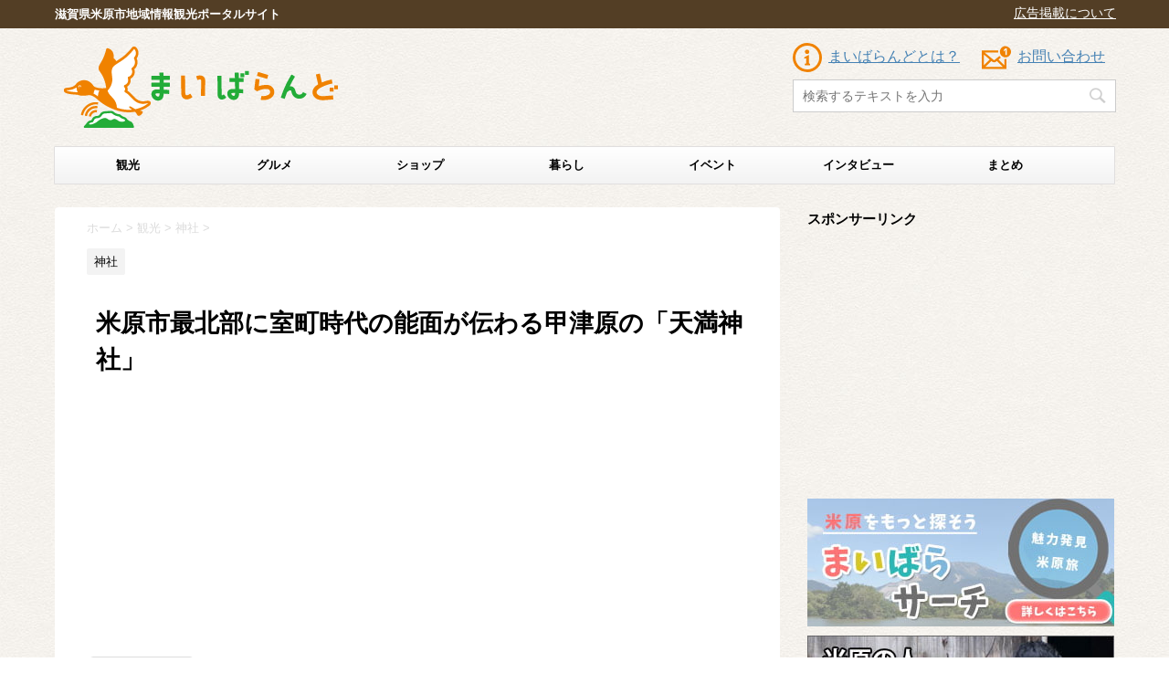

--- FILE ---
content_type: text/html; charset=UTF-8
request_url: https://maibarand.shiga.jp/tenma-shrine/
body_size: 19391
content:
<!DOCTYPE html>
<!--[if lt IE 7]>
<html class="ie6" lang="ja"> <![endif]-->
<!--[if IE 7]>
<html class="i7" lang="ja"> <![endif]-->
<!--[if IE 8]>
<html class="ie" lang="ja"> <![endif]-->
<!--[if gt IE 8]><!-->
<html lang="ja">
	<!--<![endif]-->
	<head prefix="og: http://ogp.me/ns# fb: http://ogp.me/ns/fb# article: http://ogp.me/ns/article#">
		<meta charset="UTF-8" >
		<meta name="viewport" content="width=device-width,initial-scale=1.0,user-scalable=no">
		<meta name="format-detection" content="telephone=no" >
		
		<link rel="alternate" type="application/rss+xml" title="まいばらんど | 米原市観光ポータルサイト RSS Feed" href="https://maibarand.shiga.jp/feed/" />
		<link rel="pingback" href="https://maibarand.shiga.jp/xmlrpc.php" >
		<!--[if lt IE 9]>
		<script src="http://css3-mediaqueries-js.googlecode.com/svn/trunk/css3-mediaqueries.js"></script>
		<script src="https://maibarand.shiga.jp/wp-content/themes/stingerpro/js/html5shiv.js"></script>
		<![endif]-->
		<script src="//ajax.googleapis.com/ajax/libs/jquery/1.8.2/jquery.min.js"></script>
		<script>
		$(function(){
   		$("#cate").css("display","none");
   		$("#menu-bt").on("click", function() {
		$("#cate").slideToggle(300);
		$(this).toggleClass("active");
		if($(this).hasClass("active")){
		 $("#drower").attr('src','https://maibarand.shiga.jp/image/spmenu2.png');
		}else{
		$("#drower").attr('src','https://maibarand.shiga.jp/image/spmenu.png');
		}
		});
		});
			$(document).ready( function(){
			var dropdown = document.getElementById("cat");
				dropdown.selectedIndex = 0;
		});
</script>
				<meta name='robots' content='max-image-preview:large' />
<title>米原市最北部に室町時代の能面が伝わる甲津原の「天満神社」</title>
<link rel='dns-prefetch' href='//ajax.googleapis.com' />
<link rel='dns-prefetch' href='//fonts.googleapis.com' />
<link rel='dns-prefetch' href='//s.w.org' />
<script type="text/javascript">
window._wpemojiSettings = {"baseUrl":"https:\/\/s.w.org\/images\/core\/emoji\/14.0.0\/72x72\/","ext":".png","svgUrl":"https:\/\/s.w.org\/images\/core\/emoji\/14.0.0\/svg\/","svgExt":".svg","source":{"concatemoji":"https:\/\/maibarand.shiga.jp\/wp-includes\/js\/wp-emoji-release.min.js?ver=6.0.11"}};
/*! This file is auto-generated */
!function(e,a,t){var n,r,o,i=a.createElement("canvas"),p=i.getContext&&i.getContext("2d");function s(e,t){var a=String.fromCharCode,e=(p.clearRect(0,0,i.width,i.height),p.fillText(a.apply(this,e),0,0),i.toDataURL());return p.clearRect(0,0,i.width,i.height),p.fillText(a.apply(this,t),0,0),e===i.toDataURL()}function c(e){var t=a.createElement("script");t.src=e,t.defer=t.type="text/javascript",a.getElementsByTagName("head")[0].appendChild(t)}for(o=Array("flag","emoji"),t.supports={everything:!0,everythingExceptFlag:!0},r=0;r<o.length;r++)t.supports[o[r]]=function(e){if(!p||!p.fillText)return!1;switch(p.textBaseline="top",p.font="600 32px Arial",e){case"flag":return s([127987,65039,8205,9895,65039],[127987,65039,8203,9895,65039])?!1:!s([55356,56826,55356,56819],[55356,56826,8203,55356,56819])&&!s([55356,57332,56128,56423,56128,56418,56128,56421,56128,56430,56128,56423,56128,56447],[55356,57332,8203,56128,56423,8203,56128,56418,8203,56128,56421,8203,56128,56430,8203,56128,56423,8203,56128,56447]);case"emoji":return!s([129777,127995,8205,129778,127999],[129777,127995,8203,129778,127999])}return!1}(o[r]),t.supports.everything=t.supports.everything&&t.supports[o[r]],"flag"!==o[r]&&(t.supports.everythingExceptFlag=t.supports.everythingExceptFlag&&t.supports[o[r]]);t.supports.everythingExceptFlag=t.supports.everythingExceptFlag&&!t.supports.flag,t.DOMReady=!1,t.readyCallback=function(){t.DOMReady=!0},t.supports.everything||(n=function(){t.readyCallback()},a.addEventListener?(a.addEventListener("DOMContentLoaded",n,!1),e.addEventListener("load",n,!1)):(e.attachEvent("onload",n),a.attachEvent("onreadystatechange",function(){"complete"===a.readyState&&t.readyCallback()})),(e=t.source||{}).concatemoji?c(e.concatemoji):e.wpemoji&&e.twemoji&&(c(e.twemoji),c(e.wpemoji)))}(window,document,window._wpemojiSettings);
</script>
<style type="text/css">
img.wp-smiley,
img.emoji {
	display: inline !important;
	border: none !important;
	box-shadow: none !important;
	height: 1em !important;
	width: 1em !important;
	margin: 0 0.07em !important;
	vertical-align: -0.1em !important;
	background: none !important;
	padding: 0 !important;
}
</style>
	<link rel='stylesheet' id='wp-block-library-css'  href='https://maibarand.shiga.jp/wp-includes/css/dist/block-library/style.min.css?ver=6.0.11' type='text/css' media='all' />
<style id='global-styles-inline-css' type='text/css'>
body{--wp--preset--color--black: #000000;--wp--preset--color--cyan-bluish-gray: #abb8c3;--wp--preset--color--white: #ffffff;--wp--preset--color--pale-pink: #f78da7;--wp--preset--color--vivid-red: #cf2e2e;--wp--preset--color--luminous-vivid-orange: #ff6900;--wp--preset--color--luminous-vivid-amber: #fcb900;--wp--preset--color--light-green-cyan: #7bdcb5;--wp--preset--color--vivid-green-cyan: #00d084;--wp--preset--color--pale-cyan-blue: #8ed1fc;--wp--preset--color--vivid-cyan-blue: #0693e3;--wp--preset--color--vivid-purple: #9b51e0;--wp--preset--gradient--vivid-cyan-blue-to-vivid-purple: linear-gradient(135deg,rgba(6,147,227,1) 0%,rgb(155,81,224) 100%);--wp--preset--gradient--light-green-cyan-to-vivid-green-cyan: linear-gradient(135deg,rgb(122,220,180) 0%,rgb(0,208,130) 100%);--wp--preset--gradient--luminous-vivid-amber-to-luminous-vivid-orange: linear-gradient(135deg,rgba(252,185,0,1) 0%,rgba(255,105,0,1) 100%);--wp--preset--gradient--luminous-vivid-orange-to-vivid-red: linear-gradient(135deg,rgba(255,105,0,1) 0%,rgb(207,46,46) 100%);--wp--preset--gradient--very-light-gray-to-cyan-bluish-gray: linear-gradient(135deg,rgb(238,238,238) 0%,rgb(169,184,195) 100%);--wp--preset--gradient--cool-to-warm-spectrum: linear-gradient(135deg,rgb(74,234,220) 0%,rgb(151,120,209) 20%,rgb(207,42,186) 40%,rgb(238,44,130) 60%,rgb(251,105,98) 80%,rgb(254,248,76) 100%);--wp--preset--gradient--blush-light-purple: linear-gradient(135deg,rgb(255,206,236) 0%,rgb(152,150,240) 100%);--wp--preset--gradient--blush-bordeaux: linear-gradient(135deg,rgb(254,205,165) 0%,rgb(254,45,45) 50%,rgb(107,0,62) 100%);--wp--preset--gradient--luminous-dusk: linear-gradient(135deg,rgb(255,203,112) 0%,rgb(199,81,192) 50%,rgb(65,88,208) 100%);--wp--preset--gradient--pale-ocean: linear-gradient(135deg,rgb(255,245,203) 0%,rgb(182,227,212) 50%,rgb(51,167,181) 100%);--wp--preset--gradient--electric-grass: linear-gradient(135deg,rgb(202,248,128) 0%,rgb(113,206,126) 100%);--wp--preset--gradient--midnight: linear-gradient(135deg,rgb(2,3,129) 0%,rgb(40,116,252) 100%);--wp--preset--duotone--dark-grayscale: url('#wp-duotone-dark-grayscale');--wp--preset--duotone--grayscale: url('#wp-duotone-grayscale');--wp--preset--duotone--purple-yellow: url('#wp-duotone-purple-yellow');--wp--preset--duotone--blue-red: url('#wp-duotone-blue-red');--wp--preset--duotone--midnight: url('#wp-duotone-midnight');--wp--preset--duotone--magenta-yellow: url('#wp-duotone-magenta-yellow');--wp--preset--duotone--purple-green: url('#wp-duotone-purple-green');--wp--preset--duotone--blue-orange: url('#wp-duotone-blue-orange');--wp--preset--font-size--small: 13px;--wp--preset--font-size--medium: 20px;--wp--preset--font-size--large: 36px;--wp--preset--font-size--x-large: 42px;}.has-black-color{color: var(--wp--preset--color--black) !important;}.has-cyan-bluish-gray-color{color: var(--wp--preset--color--cyan-bluish-gray) !important;}.has-white-color{color: var(--wp--preset--color--white) !important;}.has-pale-pink-color{color: var(--wp--preset--color--pale-pink) !important;}.has-vivid-red-color{color: var(--wp--preset--color--vivid-red) !important;}.has-luminous-vivid-orange-color{color: var(--wp--preset--color--luminous-vivid-orange) !important;}.has-luminous-vivid-amber-color{color: var(--wp--preset--color--luminous-vivid-amber) !important;}.has-light-green-cyan-color{color: var(--wp--preset--color--light-green-cyan) !important;}.has-vivid-green-cyan-color{color: var(--wp--preset--color--vivid-green-cyan) !important;}.has-pale-cyan-blue-color{color: var(--wp--preset--color--pale-cyan-blue) !important;}.has-vivid-cyan-blue-color{color: var(--wp--preset--color--vivid-cyan-blue) !important;}.has-vivid-purple-color{color: var(--wp--preset--color--vivid-purple) !important;}.has-black-background-color{background-color: var(--wp--preset--color--black) !important;}.has-cyan-bluish-gray-background-color{background-color: var(--wp--preset--color--cyan-bluish-gray) !important;}.has-white-background-color{background-color: var(--wp--preset--color--white) !important;}.has-pale-pink-background-color{background-color: var(--wp--preset--color--pale-pink) !important;}.has-vivid-red-background-color{background-color: var(--wp--preset--color--vivid-red) !important;}.has-luminous-vivid-orange-background-color{background-color: var(--wp--preset--color--luminous-vivid-orange) !important;}.has-luminous-vivid-amber-background-color{background-color: var(--wp--preset--color--luminous-vivid-amber) !important;}.has-light-green-cyan-background-color{background-color: var(--wp--preset--color--light-green-cyan) !important;}.has-vivid-green-cyan-background-color{background-color: var(--wp--preset--color--vivid-green-cyan) !important;}.has-pale-cyan-blue-background-color{background-color: var(--wp--preset--color--pale-cyan-blue) !important;}.has-vivid-cyan-blue-background-color{background-color: var(--wp--preset--color--vivid-cyan-blue) !important;}.has-vivid-purple-background-color{background-color: var(--wp--preset--color--vivid-purple) !important;}.has-black-border-color{border-color: var(--wp--preset--color--black) !important;}.has-cyan-bluish-gray-border-color{border-color: var(--wp--preset--color--cyan-bluish-gray) !important;}.has-white-border-color{border-color: var(--wp--preset--color--white) !important;}.has-pale-pink-border-color{border-color: var(--wp--preset--color--pale-pink) !important;}.has-vivid-red-border-color{border-color: var(--wp--preset--color--vivid-red) !important;}.has-luminous-vivid-orange-border-color{border-color: var(--wp--preset--color--luminous-vivid-orange) !important;}.has-luminous-vivid-amber-border-color{border-color: var(--wp--preset--color--luminous-vivid-amber) !important;}.has-light-green-cyan-border-color{border-color: var(--wp--preset--color--light-green-cyan) !important;}.has-vivid-green-cyan-border-color{border-color: var(--wp--preset--color--vivid-green-cyan) !important;}.has-pale-cyan-blue-border-color{border-color: var(--wp--preset--color--pale-cyan-blue) !important;}.has-vivid-cyan-blue-border-color{border-color: var(--wp--preset--color--vivid-cyan-blue) !important;}.has-vivid-purple-border-color{border-color: var(--wp--preset--color--vivid-purple) !important;}.has-vivid-cyan-blue-to-vivid-purple-gradient-background{background: var(--wp--preset--gradient--vivid-cyan-blue-to-vivid-purple) !important;}.has-light-green-cyan-to-vivid-green-cyan-gradient-background{background: var(--wp--preset--gradient--light-green-cyan-to-vivid-green-cyan) !important;}.has-luminous-vivid-amber-to-luminous-vivid-orange-gradient-background{background: var(--wp--preset--gradient--luminous-vivid-amber-to-luminous-vivid-orange) !important;}.has-luminous-vivid-orange-to-vivid-red-gradient-background{background: var(--wp--preset--gradient--luminous-vivid-orange-to-vivid-red) !important;}.has-very-light-gray-to-cyan-bluish-gray-gradient-background{background: var(--wp--preset--gradient--very-light-gray-to-cyan-bluish-gray) !important;}.has-cool-to-warm-spectrum-gradient-background{background: var(--wp--preset--gradient--cool-to-warm-spectrum) !important;}.has-blush-light-purple-gradient-background{background: var(--wp--preset--gradient--blush-light-purple) !important;}.has-blush-bordeaux-gradient-background{background: var(--wp--preset--gradient--blush-bordeaux) !important;}.has-luminous-dusk-gradient-background{background: var(--wp--preset--gradient--luminous-dusk) !important;}.has-pale-ocean-gradient-background{background: var(--wp--preset--gradient--pale-ocean) !important;}.has-electric-grass-gradient-background{background: var(--wp--preset--gradient--electric-grass) !important;}.has-midnight-gradient-background{background: var(--wp--preset--gradient--midnight) !important;}.has-small-font-size{font-size: var(--wp--preset--font-size--small) !important;}.has-medium-font-size{font-size: var(--wp--preset--font-size--medium) !important;}.has-large-font-size{font-size: var(--wp--preset--font-size--large) !important;}.has-x-large-font-size{font-size: var(--wp--preset--font-size--x-large) !important;}
</style>
<link rel='stylesheet' id='contact-form-7-css'  href='https://maibarand.shiga.jp/wp-content/plugins/contact-form-7/includes/css/styles.css?ver=5.1.6' type='text/css' media='all' />
<link rel='stylesheet' id='toc-screen-css'  href='https://maibarand.shiga.jp/wp-content/plugins/table-of-contents-plus/screen.min.css?ver=1509' type='text/css' media='all' />
<link rel='stylesheet' id='wordpress-popular-posts-css-css'  href='https://maibarand.shiga.jp/wp-content/plugins/wordpress-popular-posts/public/css/wpp.css?ver=4.1.2' type='text/css' media='all' />
<link rel='stylesheet' id='parent-style-css'  href='https://maibarand.shiga.jp/wp-content/themes/stingerpro/style.css?ver=6.0.11' type='text/css' media='all' />
<link rel='stylesheet' id='fonts-googleapis-montserrat-css'  href='https://fonts.googleapis.com/css?family=Montserrat%3A400&#038;ver=6.0.11' type='text/css' media='all' />
<link rel='stylesheet' id='normalize-css'  href='https://maibarand.shiga.jp/wp-content/themes/stingerpro/css/normalize.css?ver=1.5.9' type='text/css' media='all' />
<link rel='stylesheet' id='font-awesome-css'  href='https://maibarand.shiga.jp/wp-content/themes/stingerpro/css/fontawesome/css/font-awesome.min.css?ver=4.7.0' type='text/css' media='all' />
<link rel='stylesheet' id='style-css'  href='https://maibarand.shiga.jp/wp-content/themes/stingerpro-child/style.css?ver=6.0.11' type='text/css' media='all' />
<link rel='stylesheet' id='single2-css'  href='https://maibarand.shiga.jp/wp-content/themes/stingerpro/st-kanricss.php' type='text/css' media='all' />
<link rel='stylesheet' id='single-css'  href='https://maibarand.shiga.jp/wp-content/themes/stingerpro/st-tagcss.php' type='text/css' media='all' />
<link rel='stylesheet' id='jquery-lazyloadxt-spinner-css-css'  href='//maibarand.shiga.jp/wp-content/plugins/a3-lazy-load/assets/css/jquery.lazyloadxt.spinner.css?ver=6.0.11' type='text/css' media='all' />
<link rel='stylesheet' id='st-themecss-css'  href='https://maibarand.shiga.jp/wp-content/themes/stingerpro/st-themecss-loader.php?ver=6.0.11' type='text/css' media='all' />
<script type='text/javascript' src='//ajax.googleapis.com/ajax/libs/jquery/1.11.3/jquery.min.js?ver=1.11.3' id='jquery-js'></script>
<script type='text/javascript' id='wpp-js-js-extra'>
/* <![CDATA[ */
var wpp_params = {"sampling_active":"0","sampling_rate":"100","ajax_url":"https:\/\/maibarand.shiga.jp\/wp-json\/wordpress-popular-posts\/v1\/popular-posts\/","action":"update_views_ajax","ID":"1391","token":"11ecdeba34","debug":""};
/* ]]> */
</script>
<script type='text/javascript' src='https://maibarand.shiga.jp/wp-content/plugins/wordpress-popular-posts/public/js/wpp-4.1.0.min.js?ver=4.1.2' id='wpp-js-js'></script>
<link rel="https://api.w.org/" href="https://maibarand.shiga.jp/wp-json/" /><link rel="alternate" type="application/json" href="https://maibarand.shiga.jp/wp-json/wp/v2/posts/1391" /><link rel='shortlink' href='https://maibarand.shiga.jp/?p=1391' />
<link rel="alternate" type="application/json+oembed" href="https://maibarand.shiga.jp/wp-json/oembed/1.0/embed?url=https%3A%2F%2Fmaibarand.shiga.jp%2Ftenma-shrine%2F" />
<link rel="alternate" type="text/xml+oembed" href="https://maibarand.shiga.jp/wp-json/oembed/1.0/embed?url=https%3A%2F%2Fmaibarand.shiga.jp%2Ftenma-shrine%2F&#038;format=xml" />
<meta name="robots" content="index, follow" />
<link rel="shortcut icon" href="https://maibarand.shiga.jp/favicon.ico" >
<meta name="google-site-verification" content="LxK83QCC6SDiQrXNR583SgfL9pmBeRrAmDXH-NjJw20"/>
<link rel="canonical" href="https://maibarand.shiga.jp/tenma-shrine/" />
<style type="text/css" id="custom-background-css">
body.custom-background { background-color: #ffffff; background-image: url("https://maibarand.shiga.jp/wp-content/uploads/2018/08/back.jpg"); background-position: left top; background-size: auto; background-repeat: repeat; background-attachment: fixed; }
</style>
				<script>
		(function (i, s, o, g, r, a, m) {
			i['GoogleAnalyticsObject'] = r;
			i[r] = i[r] || function () {
					(i[r].q = i[r].q || []).push(arguments)
				}, i[r].l = 1 * new Date();
			a = s.createElement(o),
				m = s.getElementsByTagName(o)[0];
			a.async = 1;
			a.src = g;
			m.parentNode.insertBefore(a, m)
		})(window, document, 'script', '//www.google-analytics.com/analytics.js', 'ga');

		ga('create', 'UA-25271098-17', 'auto');
		ga('send', 'pageview');

	</script>
				<!-- OGP -->
			<meta property="og:locale" content="ja_JP">
		<meta property="fb:admins" content="100001341773660">
					<meta property="article:publisher" content="https://www.facebook.com/maibarand/">
		
		<meta property="og:type" content="article">
		<meta property="og:title" content="米原市最北部に室町時代の能面が伝わる甲津原の「天満神社」">
		<meta property="og:url" content="https://maibarand.shiga.jp/tenma-shrine/">
		<meta property="og:description" content="天満神社は米原市最北部、甲津原に鎮座する神社です。米原市内でも最も最北部に鎮座する神社でもあります。伊吹山麓から30分近く山間の道を進んでようやく到着します。 目次1 天満神社へのアクセス1.1 駐車">
		<meta property="og:site_name" content="まいばらんど | 米原市観光ポータルサイト">
		<meta property="og:image" content="https://maibarand.shiga.jp/wp-content/uploads/2018/12/tenma3.jpg">
	
			<meta name="twitter:card" content="summary_large_image">
		<meta name="twitter:site" content="@maibarand">
		<meta name="twitter:title" content="米原市最北部に室町時代の能面が伝わる甲津原の「天満神社」">
		<meta name="twitter:description" content="天満神社は米原市最北部、甲津原に鎮座する神社です。米原市内でも最も最北部に鎮座する神社でもあります。伊吹山麓から30分近く山間の道を進んでようやく到着します。 目次1 天満神社へのアクセス1.1 駐車">
		<meta name="twitter:image" content="https://maibarand.shiga.jp/wp-content/uploads/2018/12/tenma3.jpg">
		<!-- /OGP -->
		


		
	</head>
	<body class="post-template-default single single-post postid-1391 single-format-standard custom-background not-front-page" >

<div id="fb-root"></div>
<script>(function(d, s, id) {
  var js, fjs = d.getElementsByTagName(s)[0];
  if (d.getElementById(id)) return;
  js = d.createElement(s); js.id = id;
  js.src = "//connect.facebook.net/ja_JP/sdk.js#xfbml=1&appId=1572939906276090&version=v2.0";
  fjs.parentNode.insertBefore(js, fjs);
}(document, 'script', 'facebook-jssdk'));</script>
						<div id="dscr"><p class="nonmgn">滋賀県米原市地域情報観光ポータルサイト</p></div>
					<div class="koukoku"><a href="https://maibarand.shiga.jp/recruiting-sponsors/">広告掲載について</a></div>
			<div id="st-ami">
				<div id="wrapper" class="">
				<div id="wrapper-in">
					<header id="">
						<div id="headbox-bg">
							<div class="clearfix" id="headbox">
									<div id="header-l">
											
		<!-- キャプション -->
					<p class="descr">
							</p>
				<!-- ロゴ又はブログ名 -->
					<p class="sitename"><a href="https://maibarand.shiga.jp/">
									<img alt="まいばらんど | 米原市観光ポータルサイト" src="https://maibarand.shiga.jp/wp-content/uploads/2018/08/maibarand.png" >
							</a></p>
				<!-- ロゴ又はブログ名ここまで -->

	
									</div><!-- /#header-l -->
								<div id="header-r" class="smanone">
																		
								</div><!-- /#header-r -->
							</div><!-- /#headbox-bg -->
						</div><!-- /#headbox clearfix -->
						<div id="submenu">
							<ul>
								<li><a href="https://maibarand.shiga.jp/about/">まいばらんどとは？</a></li>
								<li><a href="https://maibarand.shiga.jp/contact/" id="contact">お問い合わせ</a></li>
							</ul>
							<div id="topsearch"><div id="search">
	<form method="get" id="searchform" action="https://maibarand.shiga.jp/">
		<label class="hidden" for="s">
					</label>
		<input type="text" placeholder="検索するテキストを入力" value="" name="s" id="s" />
		<input type="image" src="https://maibarand.shiga.jp/wp-content/themes/stingerpro/images/search.png" alt="検索" id="searchsubmit" />
	</form>
</div>
<!-- /stinger --> </div>
						</div>
																		
<div id="gazou-wide">
			<div id="st-menubox">
			<div id="st-menuwide">
				<nav class="smanone clearfix"><ul id="menu-%e3%82%ab%e3%83%86%e3%82%b4%e3%83%aa%e3%83%a1%e3%83%8b%e3%83%a5%e3%83%bc" class="menu"><li id="menu-item-8" class="menu-item menu-item-type-taxonomy menu-item-object-category current-post-ancestor menu-item-8"><a href="https://maibarand.shiga.jp/category/tourism/">観光</a></li>
<li id="menu-item-9" class="menu-item menu-item-type-taxonomy menu-item-object-category menu-item-9"><a href="https://maibarand.shiga.jp/category/gourmet/">グルメ</a></li>
<li id="menu-item-10" class="menu-item menu-item-type-taxonomy menu-item-object-category menu-item-10"><a href="https://maibarand.shiga.jp/category/shop/">ショップ</a></li>
<li id="menu-item-11" class="menu-item menu-item-type-taxonomy menu-item-object-category menu-item-11"><a href="https://maibarand.shiga.jp/category/life/">暮らし</a></li>
<li id="menu-item-12" class="menu-item menu-item-type-taxonomy menu-item-object-category menu-item-12"><a href="https://maibarand.shiga.jp/category/event/">イベント</a></li>
<li id="menu-item-1454" class="menu-item menu-item-type-taxonomy menu-item-object-category menu-item-1454"><a href="https://maibarand.shiga.jp/category/interview/">インタビュー</a></li>
<li id="menu-item-3509" class="menu-item menu-item-type-taxonomy menu-item-object-category menu-item-3509"><a href="https://maibarand.shiga.jp/category/matome/">まとめ</a></li>
</ul></nav>			</div>
		</div>
	</div>
													 								<div class="nowhits noheader"></div>
																		</header>
					<div id="content-w">
						
					

					
<div id="content" class="clearfix">
	<div id="contentInner">

		<main>
			<article>
				<div id="post-1391" class="st-post post-1391 post type-post status-publish format-standard has-post-thumbnail hentry category-temples tag-74">

			
									

					<!--ぱんくず -->
					<div id="breadcrumb">
					<ol itemscope itemtype="http://schema.org/BreadcrumbList">
							 <li itemprop="itemListElement" itemscope
      itemtype="http://schema.org/ListItem"><a href="https://maibarand.shiga.jp" itemprop="item"><span itemprop="name">ホーム</span></a> > <meta itemprop="position" content="1" /></li>
													<li itemprop="itemListElement" itemscope
      itemtype="http://schema.org/ListItem"><a href="https://maibarand.shiga.jp/category/tourism/" itemprop="item">
							<span itemprop="name">観光</span> </a> &gt;<meta itemprop="position" content="2" /></li> 
													<li itemprop="itemListElement" itemscope
      itemtype="http://schema.org/ListItem"><a href="https://maibarand.shiga.jp/category/tourism/temples/" itemprop="item">
							<span itemprop="name">神社</span> </a> &gt;<meta itemprop="position" content="3" /></li> 
											</ol>
					</div>
					<!--/ ぱんくず -->

					<!--ループ開始 -->
										
										<p class="st-catgroup">
					<a href="https://maibarand.shiga.jp/category/tourism/temples/" title="View all posts in 神社" rel="category tag"><span class="catname st-catid47">神社</span></a>					</p>
									

					<h1 class="entry-title">米原市最北部に室町時代の能面が伝わる甲津原の「天満神社」</h1>
					
					<div id="topunit">
												<script async src="//pagead2.googlesyndication.com/pagead/js/adsbygoogle.js"></script>
						<!-- まいばらんど上リンクユニットPC -->
						<ins class="adsbygoogle"
     style="display:block"
     data-ad-client="ca-pub-7048603787012528"
     data-ad-slot="9420968998"
     data-ad-format="link"
     data-full-width-responsive="true"></ins>
						<script>
						(adsbygoogle = window.adsbygoogle || []).push({});
						</script>
											</div>

					<!--<div class="blogbox ">
						<p><span class="kdate">
															投稿日：<time class="updated" datetime="2018-12-16T08:38:19+0900">2018年12月16日</time>
													</span></p>
					</div>-->

					<div class="mainbox">
						<div id="nocopy" ><!-- コピー禁止エリアここから -->

																			
							<div class="entry-content">
								<ul id="taglist" class="clearfix"><li class="tags"><a href="https://maibarand.shiga.jp/tag/%e4%bc%8a%e5%90%b9%e7%94%ba%e3%82%a8%e3%83%aa%e3%82%a2/" rel="tag">伊吹町エリア</a></li></ul>
								<p><img src="//maibarand.shiga.jp/wp-content/plugins/a3-lazy-load/assets/images/lazy_placeholder.gif" data-lazy-type="image" data-src="https://maibarand.shiga.jp/wp-content/uploads/2018/12/tenma.jpg" alt="" width="724" height="407" class="lazy lazy-hidden aligncenter size-full wp-image-1393" srcset="" data-srcset="https://maibarand.shiga.jp/wp-content/uploads/2018/12/tenma.jpg 724w, https://maibarand.shiga.jp/wp-content/uploads/2018/12/tenma-350x197.jpg 350w" sizes="(max-width: 724px) 100vw, 724px" /><noscript><img src="https://maibarand.shiga.jp/wp-content/uploads/2018/12/tenma.jpg" alt="" width="724" height="407" class="aligncenter size-full wp-image-1393" srcset="https://maibarand.shiga.jp/wp-content/uploads/2018/12/tenma.jpg 724w, https://maibarand.shiga.jp/wp-content/uploads/2018/12/tenma-350x197.jpg 350w" sizes="(max-width: 724px) 100vw, 724px" /></noscript></p>
<p>天満神社は米原市最北部、甲津原に鎮座する神社です。米原市内でも最も最北部に鎮座する神社でもあります。伊吹山麓から30分近く山間の道を進んでようやく到着します。</p>
<div id="toc_container" class="no_bullets"><p class="toc_title">目次</p><ul class="toc_list"><li><a href="#i"><span class="toc_number toc_depth_1">1</span> 天満神社へのアクセス</a><ul><li><a href="#i-2"><span class="toc_number toc_depth_2">1.1</span> 駐車場について</a></li></ul></li><li><a href="#i-3"><span class="toc_number toc_depth_1">2</span> 天満神社の由緒</a><ul><li><a href="#i-4"><span class="toc_number toc_depth_2">2.1</span> 天満神社の御祭神</a></li></ul></li><li><a href="#i-5"><span class="toc_number toc_depth_1">3</span> 境内の様子</a></li><li><a href="#i-6"><span class="toc_number toc_depth_1">4</span> 神社情報</a></li></ul></div>
<h2><span id="i">天満神社へのアクセス</span></h2>
<p><iframe class="lazy lazy-hidden" loading="lazy"  data-lazy-type="iframe" data-src="https://www.google.com/maps/embed?pb=!1m18!1m12!1m3!1d23146.239926233888!2d136.35040934726646!3d35.51424289185339!2m3!1f0!2f0!3f0!3m2!1i1024!2i768!4f13.1!3m3!1m2!1s0x60023b2d73a46961%3A0xdc826af129edae70!2z5aSp5rqA56We56S-!5e0!3m2!1sja!2sjp!4v1544914887036" width="724" height="500" frameborder="0" style="border:0" allowfullscreen></iframe><noscript><iframe loading="lazy" src="https://www.google.com/maps/embed?pb=!1m18!1m12!1m3!1d23146.239926233888!2d136.35040934726646!3d35.51424289185339!2m3!1f0!2f0!3f0!3m2!1i1024!2i768!4f13.1!3m3!1m2!1s0x60023b2d73a46961%3A0xdc826af129edae70!2z5aSp5rqA56We56S-!5e0!3m2!1sja!2sjp!4v1544914887036" width="724" height="500" frameborder="0" style="border:0" allowfullscreen></iframe></noscript></p>
<p>天満神社は奥伊吹スキー場へ向かう途中の甲津原という集落の中にあります。</p>
<p>国道8号線からなら野一色東交差点を北へ行き、最初の信号を直進します。</p>
<p><img loading="lazy" src="//maibarand.shiga.jp/wp-content/plugins/a3-lazy-load/assets/images/lazy_placeholder.gif" data-lazy-type="image" data-src="https://maibarand.shiga.jp/wp-content/uploads/2018/12/tenma4.jpg" alt="" width="724" height="407" class="lazy lazy-hidden aligncenter size-full wp-image-1394" srcset="" data-srcset="https://maibarand.shiga.jp/wp-content/uploads/2018/12/tenma4.jpg 724w, https://maibarand.shiga.jp/wp-content/uploads/2018/12/tenma4-350x197.jpg 350w" sizes="(max-width: 724px) 100vw, 724px" /><noscript><img loading="lazy" src="https://maibarand.shiga.jp/wp-content/uploads/2018/12/tenma4.jpg" alt="" width="724" height="407" class="aligncenter size-full wp-image-1394" srcset="https://maibarand.shiga.jp/wp-content/uploads/2018/12/tenma4.jpg 724w, https://maibarand.shiga.jp/wp-content/uploads/2018/12/tenma4-350x197.jpg 350w" sizes="(max-width: 724px) 100vw, 724px" /></noscript></p>
<p>ここから伊吹山の奥へ向かって車で約30分の旅です。古き山村の町並みが見られるのでそれほど飽きないと思います。</p>
<p>そのままずっと道なりで、甲津原の集落の最奥で右折すると左側に天満神社があります。</p>
<h3><span id="i-2">駐車場について</span></h3>
<p>参拝者用駐車場はありません。</p>
<h2><span id="i-3">天満神社の由緒</span></h2>
<p>創祀（神社のはじまり）となった年代は不明です。甲津原は古くから芸能の里で顕教踊り、能楽、猿楽が伝わっています。天満神社には室町時代に作られたとみられる能面が社宝として所蔵されており、米原市指定文化財でもあります。</p>
<p>この能楽に用いられる能面は信仰の対象となり、この能面に触れると必ず雨が降るという伝承が残っています。</p>
<p>詳しい由緒は不明ですが、そういった伝統芸能を守る為に芸能の神を祀った事が始まりではないかなぁと予測しています。</p>
<h3><span id="i-4">天満神社の御祭神</span></h3>
<p>天満神社の御祭神は平安時代の貴族、菅原道真公です。学問の神、芸能・文芸の神として信仰されています。</p>
<p>貴族が神となった理由は菅原道真公は大変優秀な人物であった為、学者としても政治家としても成功して右大臣まで昇進します。この昇進を妬んだ者達によって死に追いやられます。</p>
<p>その後皇族や貴族達に相次いで不審な死が起こります。これは菅原道真公の祟りではないかと恐れられ天神として北野天満宮に祀られるようになりました。</p>
<h2><span id="i-5">境内の様子</span></h2>
<p><img src="//maibarand.shiga.jp/wp-content/plugins/a3-lazy-load/assets/images/lazy_placeholder.gif" data-lazy-type="image" data-src="https://maibarand.shiga.jp/wp-content/uploads/2018/12/tenma.jpg" alt="" width="724" height="407" class="lazy lazy-hidden aligncenter size-full wp-image-1393" srcset="" data-srcset="https://maibarand.shiga.jp/wp-content/uploads/2018/12/tenma.jpg 724w, https://maibarand.shiga.jp/wp-content/uploads/2018/12/tenma-350x197.jpg 350w" sizes="(max-width: 724px) 100vw, 724px" /><noscript><img src="https://maibarand.shiga.jp/wp-content/uploads/2018/12/tenma.jpg" alt="" width="724" height="407" class="aligncenter size-full wp-image-1393" srcset="https://maibarand.shiga.jp/wp-content/uploads/2018/12/tenma.jpg 724w, https://maibarand.shiga.jp/wp-content/uploads/2018/12/tenma-350x197.jpg 350w" sizes="(max-width: 724px) 100vw, 724px" /></noscript></p>
<p>道沿いに天満神社の鳥居があります。</p>
<p><img loading="lazy" src="//maibarand.shiga.jp/wp-content/plugins/a3-lazy-load/assets/images/lazy_placeholder.gif" data-lazy-type="image" data-src="https://maibarand.shiga.jp/wp-content/uploads/2018/12/tenma2.jpg" alt="" width="724" height="407" class="lazy lazy-hidden aligncenter size-full wp-image-1396" srcset="" data-srcset="https://maibarand.shiga.jp/wp-content/uploads/2018/12/tenma2.jpg 724w, https://maibarand.shiga.jp/wp-content/uploads/2018/12/tenma2-350x197.jpg 350w" sizes="(max-width: 724px) 100vw, 724px" /><noscript><img loading="lazy" src="https://maibarand.shiga.jp/wp-content/uploads/2018/12/tenma2.jpg" alt="" width="724" height="407" class="aligncenter size-full wp-image-1396" srcset="https://maibarand.shiga.jp/wp-content/uploads/2018/12/tenma2.jpg 724w, https://maibarand.shiga.jp/wp-content/uploads/2018/12/tenma2-350x197.jpg 350w" sizes="(max-width: 724px) 100vw, 724px" /></noscript></p>
<p>左側には社務所があります。手水舎はありませんでした。</p>
<p><img loading="lazy" src="//maibarand.shiga.jp/wp-content/plugins/a3-lazy-load/assets/images/lazy_placeholder.gif" data-lazy-type="image" data-src="https://maibarand.shiga.jp/wp-content/uploads/2018/12/tenma3.jpg" alt="天満神社" width="724" height="407" class="lazy lazy-hidden aligncenter size-full wp-image-1392" srcset="" data-srcset="https://maibarand.shiga.jp/wp-content/uploads/2018/12/tenma3.jpg 724w, https://maibarand.shiga.jp/wp-content/uploads/2018/12/tenma3-350x197.jpg 350w" sizes="(max-width: 724px) 100vw, 724px" /><noscript><img loading="lazy" src="https://maibarand.shiga.jp/wp-content/uploads/2018/12/tenma3.jpg" alt="天満神社" width="724" height="407" class="aligncenter size-full wp-image-1392" srcset="https://maibarand.shiga.jp/wp-content/uploads/2018/12/tenma3.jpg 724w, https://maibarand.shiga.jp/wp-content/uploads/2018/12/tenma3-350x197.jpg 350w" sizes="(max-width: 724px) 100vw, 724px" /></noscript></p>
<p>正面には拝殿があります。</p>
<h2><span id="i-6">神社情報</span></h2>
<p>天満神社<br />
住所：滋賀県米原市甲津原377<br />
拝観料：なし</p>
								
								</div>
						</div><!-- コピー禁止エリアここまで -->
						<div class="special">
														<a href="https://maibarand.shiga.jp/category/tourism/temples/"><img src="https://maibarand.shiga.jp/image/zinzya.jpg" alt="米原市で神社巡り" /></a>
													</div>
						<div id="facebook" class="clearfix">
							<div class="thum">
								<img width="350" height="197" src="//maibarand.shiga.jp/wp-content/plugins/a3-lazy-load/assets/images/lazy_placeholder.gif" data-lazy-type="image" data-src="https://maibarand.shiga.jp/wp-content/uploads/2018/12/tenma3-350x197.jpg" class="lazy lazy-hidden attachment-thumbnail size-thumbnail wp-post-image" alt="天満神社" loading="lazy" srcset="" data-srcset="https://maibarand.shiga.jp/wp-content/uploads/2018/12/tenma3-350x197.jpg 350w, https://maibarand.shiga.jp/wp-content/uploads/2018/12/tenma3.jpg 724w" sizes="(max-width: 350px) 100vw, 350px" /><noscript><img width="350" height="197" src="https://maibarand.shiga.jp/wp-content/uploads/2018/12/tenma3-350x197.jpg" class="attachment-thumbnail size-thumbnail wp-post-image" alt="天満神社" loading="lazy" srcset="https://maibarand.shiga.jp/wp-content/uploads/2018/12/tenma3-350x197.jpg 350w, https://maibarand.shiga.jp/wp-content/uploads/2018/12/tenma3.jpg 724w" sizes="(max-width: 350px) 100vw, 350px" /></noscript>							</div>
							<div class="iine">
								<p>
									いいね！で米原市の最新情報をチェック！
								</p>
								<div class="fb-like" data-href="https://www.facebook.com/maibarand/" data-layout="button_count" data-action="like" data-size="large" data-show-faces="false" data-share="false"></div>
							</div>
						</div>
												<p class="nomargin">
							スポンサーリンク
						</p>
						
					<div class="adbox">
				
												<div class="textwidget"><script async src="//pagead2.googlesyndication.com/pagead/js/adsbygoogle.js"></script>
<!-- まいばらんどPC -->
<ins class="adsbygoogle"
     style="display:inline-block;width:336px;height:280px"
     data-ad-client="ca-pub-7048603787012528"
     data-ad-slot="4140414356"></ins>
<script>
(adsbygoogle = window.adsbygoogle || []).push({});
</script></div>
							        
	
									<div style="padding-top:10px;">
						
												<div class="textwidget"><script async src="//pagead2.googlesyndication.com/pagead/js/adsbygoogle.js"></script>
<!-- まいばらんどPC -->
<ins class="adsbygoogle"
     style="display:inline-block;width:336px;height:280px"
     data-ad-client="ca-pub-7048603787012528"
     data-ad-slot="4140414356"></ins>
<script>
(adsbygoogle = window.adsbygoogle || []).push({});
</script></div>
							        
	
					</div>
							</div>
		
        
	

													<div class="kizi-under-box"><p class="st-widgets-title">最新情報をTwitterでチェック</p>			<div class="textwidget"><a href="https://twitter.com/maibarand?ref_src=twsrc%5Etfw" class="twitter-follow-button" data-show-count="false">Follow @maibarand</a><script async src="https://platform.twitter.com/widgets.js" charset="utf-8"></script></div>
		</div>						
					</div><!-- .mainboxここまで -->
	
						
	<div class="sns">
	<ul class="clearfix">
		<!--ツイートボタン-->
		<li class="twitter"> 
		<a rel="nofollow" onclick="window.open('//twitter.com/intent/tweet?url=https%3A%2F%2Fmaibarand.shiga.jp%2Ftenma-shrine%2F&hashtags=まいばらんど&text=%E7%B1%B3%E5%8E%9F%E5%B8%82%E6%9C%80%E5%8C%97%E9%83%A8%E3%81%AB%E5%AE%A4%E7%94%BA%E6%99%82%E4%BB%A3%E3%81%AE%E8%83%BD%E9%9D%A2%E3%81%8C%E4%BC%9D%E3%82%8F%E3%82%8B%E7%94%B2%E6%B4%A5%E5%8E%9F%E3%81%AE%E3%80%8C%E5%A4%A9%E6%BA%80%E7%A5%9E%E7%A4%BE%E3%80%8D&via=maibarand&tw_p=tweetbutton', '', 'width=500,height=450'); return false;"><i class="fa fa-twitter"></i><span class="snstext " >Twitter</span></a>
		</li>

		<!--シェアボタン-->      
		<li class="facebook">
		<a href="//www.facebook.com/sharer.php?src=bm&u=https%3A%2F%2Fmaibarand.shiga.jp%2Ftenma-shrine%2F&t=%E7%B1%B3%E5%8E%9F%E5%B8%82%E6%9C%80%E5%8C%97%E9%83%A8%E3%81%AB%E5%AE%A4%E7%94%BA%E6%99%82%E4%BB%A3%E3%81%AE%E8%83%BD%E9%9D%A2%E3%81%8C%E4%BC%9D%E3%82%8F%E3%82%8B%E7%94%B2%E6%B4%A5%E5%8E%9F%E3%81%AE%E3%80%8C%E5%A4%A9%E6%BA%80%E7%A5%9E%E7%A4%BE%E3%80%8D" target="_blank" rel="nofollow"><i class="fa fa-facebook"></i><span class="snstext " >シェア</span>
		</a>
		</li>

		<!--Google+1ボタン-->
		<li class="googleplus">
		<a href="https://plus.google.com/share?url=https%3A%2F%2Fmaibarand.shiga.jp%2Ftenma-shrine%2F" target="_blank" rel="nofollow"><i class="fa fa-google-plus"></i><span class="snstext " >Google+</span></a>
		</li>

		<!--ポケットボタン-->      
		<li class="pocket">
		<a rel="nofollow" onclick="window.open('//getpocket.com/edit?url=https%3A%2F%2Fmaibarand.shiga.jp%2Ftenma-shrine%2F&title=%E7%B1%B3%E5%8E%9F%E5%B8%82%E6%9C%80%E5%8C%97%E9%83%A8%E3%81%AB%E5%AE%A4%E7%94%BA%E6%99%82%E4%BB%A3%E3%81%AE%E8%83%BD%E9%9D%A2%E3%81%8C%E4%BC%9D%E3%82%8F%E3%82%8B%E7%94%B2%E6%B4%A5%E5%8E%9F%E3%81%AE%E3%80%8C%E5%A4%A9%E6%BA%80%E7%A5%9E%E7%A4%BE%E3%80%8D', '', 'width=500,height=350'); return false;"><i class="fa fa-get-pocket"></i><span class="snstext " >Pocket</span></a></li>

		<!--はてブボタン-->  
		<li class="hatebu">       
			<a href="//b.hatena.ne.jp/entry/https://maibarand.shiga.jp/tenma-shrine/" class="hatena-bookmark-button" data-hatena-bookmark-layout="simple" title="米原市最北部に室町時代の能面が伝わる甲津原の「天満神社」" rel="nofollow"><span style="font-weight:bold" class="fa-hatena">B!</span><span class="snstext " >はてブ</span>
			</a><script type="text/javascript" src="//b.st-hatena.com/js/bookmark_button.js" charset="utf-8" async="async"></script>

		</li>

		<!--LINEボタン-->   
		<li class="line">
		<a href="//line.me/R/msg/text/?%E7%B1%B3%E5%8E%9F%E5%B8%82%E6%9C%80%E5%8C%97%E9%83%A8%E3%81%AB%E5%AE%A4%E7%94%BA%E6%99%82%E4%BB%A3%E3%81%AE%E8%83%BD%E9%9D%A2%E3%81%8C%E4%BC%9D%E3%82%8F%E3%82%8B%E7%94%B2%E6%B4%A5%E5%8E%9F%E3%81%AE%E3%80%8C%E5%A4%A9%E6%BA%80%E7%A5%9E%E7%A4%BE%E3%80%8D%0Ahttps%3A%2F%2Fmaibarand.shiga.jp%2Ftenma-shrine%2F" target="_blank" rel="nofollow"><i class="fa fa-comment" aria-hidden="true"></i><span class="snstext" >LINE</span></a>
		</li>     
	</ul>

	</div> 

							
						<p class="tagst">
							<i class="fa fa-folder-open-o" aria-hidden="true"></i>-<a href="https://maibarand.shiga.jp/category/tourism/temples/" rel="category tag">神社</a><br/>
							<i class="fa fa-tags"></i>-<a href="https://maibarand.shiga.jp/tag/%e4%bc%8a%e5%90%b9%e7%94%ba%e3%82%a8%e3%83%aa%e3%82%a2/" rel="tag">伊吹町エリア</a>						</p>

					<aside>

						<p class="author" style="display:none;"><a href="https://maibarand.shiga.jp/author/maibara/" title="Maibara" class="vcard author"><span class="fn">author</span></a></p>
												<!--ループ終了-->
						<!--関連記事-->
						
			<h4 class="point"><span class="point-in">関連記事</span></h4>
<div class="kanren ">
							<dl class="clearfix">
				<dt><a href="https://maibarand.shiga.jp/yasaka-shrine/">
													<img width="350" height="197" src="//maibarand.shiga.jp/wp-content/plugins/a3-lazy-load/assets/images/lazy_placeholder.gif" data-lazy-type="image" data-src="https://maibarand.shiga.jp/wp-content/uploads/2018/12/yasaka3-350x197.jpg" class="lazy lazy-hidden attachment-thumbnail size-thumbnail wp-post-image" alt="" loading="lazy" srcset="" data-srcset="https://maibarand.shiga.jp/wp-content/uploads/2018/12/yasaka3-350x197.jpg 350w, https://maibarand.shiga.jp/wp-content/uploads/2018/12/yasaka3.jpg 724w" sizes="(max-width: 350px) 100vw, 350px" /><noscript><img width="350" height="197" src="https://maibarand.shiga.jp/wp-content/uploads/2018/12/yasaka3-350x197.jpg" class="attachment-thumbnail size-thumbnail wp-post-image" alt="" loading="lazy" srcset="https://maibarand.shiga.jp/wp-content/uploads/2018/12/yasaka3-350x197.jpg 350w, https://maibarand.shiga.jp/wp-content/uploads/2018/12/yasaka3.jpg 724w" sizes="(max-width: 350px) 100vw, 350px" /></noscript>											</a></dt>
				<dd>
										<h5 class="kanren-t">
						<a href="https://maibarand.shiga.jp/yasaka-shrine/">
							手水舎が境内の外側を向いている米原市藤川の「八坂神社」						</a></h5>

											<div class="smanone">
							<p>八坂神社は米原市藤川の山間の集落に鎮座する神社です。八坂神社と言えば京都の円山公園の近くにある所が有名ですが、八坂神社は全国に2000社以上あるといわれています。 目次1 八坂神社へのアクセス1.1  ... </p>
						</div>
					
				</dd>
			</dl>
					<dl class="clearfix">
				<dt><a href="https://maibarand.shiga.jp/yutubo-shrine/">
													<img width="350" height="197" src="//maibarand.shiga.jp/wp-content/plugins/a3-lazy-load/assets/images/lazy_placeholder.gif" data-lazy-type="image" data-src="https://maibarand.shiga.jp/wp-content/uploads/2019/02/yutubo4-350x197.jpg" class="lazy lazy-hidden attachment-thumbnail size-thumbnail wp-post-image" alt="湯坪神社" loading="lazy" srcset="" data-srcset="https://maibarand.shiga.jp/wp-content/uploads/2019/02/yutubo4-350x197.jpg 350w, https://maibarand.shiga.jp/wp-content/uploads/2019/02/yutubo4.jpg 724w" sizes="(max-width: 350px) 100vw, 350px" /><noscript><img width="350" height="197" src="https://maibarand.shiga.jp/wp-content/uploads/2019/02/yutubo4-350x197.jpg" class="attachment-thumbnail size-thumbnail wp-post-image" alt="湯坪神社" loading="lazy" srcset="https://maibarand.shiga.jp/wp-content/uploads/2019/02/yutubo4-350x197.jpg 350w, https://maibarand.shiga.jp/wp-content/uploads/2019/02/yutubo4.jpg 724w" sizes="(max-width: 350px) 100vw, 350px" /></noscript>											</a></dt>
				<dd>
										<h5 class="kanren-t">
						<a href="https://maibarand.shiga.jp/yutubo-shrine/">
							隣に運動場が併設する米原市高溝の「湯坪神社」						</a></h5>

											<div class="smanone">
							<p>湯坪神社は米原市高溝の集落の中に鎮座する神社です。湯坪神社という名前は全国的にも珍しく米原市にしか存在しません。 目次1 湯坪神社へのアクセス1.1 駐車場について2 湯坪神社の由緒2.1 湯坪神社の ... </p>
						</div>
					
				</dd>
			</dl>
					<dl class="clearfix">
				<dt><a href="https://maibarand.shiga.jp/manganji-kamo-shrine/">
													<img width="350" height="197" src="//maibarand.shiga.jp/wp-content/plugins/a3-lazy-load/assets/images/lazy_placeholder.gif" data-lazy-type="image" data-src="https://maibarand.shiga.jp/wp-content/uploads/2018/12/kamozinzya5-350x197.jpg" class="lazy lazy-hidden attachment-thumbnail size-thumbnail wp-post-image" alt="万願寺賀茂神社" loading="lazy" srcset="" data-srcset="https://maibarand.shiga.jp/wp-content/uploads/2018/12/kamozinzya5-350x197.jpg 350w, https://maibarand.shiga.jp/wp-content/uploads/2018/12/kamozinzya5.jpg 724w" sizes="(max-width: 350px) 100vw, 350px" /><noscript><img width="350" height="197" src="https://maibarand.shiga.jp/wp-content/uploads/2018/12/kamozinzya5-350x197.jpg" class="attachment-thumbnail size-thumbnail wp-post-image" alt="万願寺賀茂神社" loading="lazy" srcset="https://maibarand.shiga.jp/wp-content/uploads/2018/12/kamozinzya5-350x197.jpg 350w, https://maibarand.shiga.jp/wp-content/uploads/2018/12/kamozinzya5.jpg 724w" sizes="(max-width: 350px) 100vw, 350px" /></noscript>											</a></dt>
				<dd>
										<h5 class="kanren-t">
						<a href="https://maibarand.shiga.jp/manganji-kamo-shrine/">
							手水舎が井戸水の米原市万願寺にある「賀茂神社」						</a></h5>

											<div class="smanone">
							<p>旧山東町エリアにある賀茂神社は、米原市万願寺の集落に鎮座する神社です。木々に囲まれた森の中にあります。 目次1 賀茂神社へのアクセス1.1 駐車場について2 賀茂神社の由緒2.1 賀茂神社の御祭神3  ... </p>
						</div>
					
				</dd>
			</dl>
					<dl class="clearfix">
				<dt><a href="https://maibarand.shiga.jp/choukyuji-kasuga-shrine/">
													<img width="350" height="197" src="//maibarand.shiga.jp/wp-content/plugins/a3-lazy-load/assets/images/lazy_placeholder.gif" data-lazy-type="image" data-src="https://maibarand.shiga.jp/wp-content/uploads/2019/01/kasuga4-1-350x197.jpg" class="lazy lazy-hidden attachment-thumbnail size-thumbnail wp-post-image" alt="春日神社" loading="lazy" srcset="" data-srcset="https://maibarand.shiga.jp/wp-content/uploads/2019/01/kasuga4-1-350x197.jpg 350w, https://maibarand.shiga.jp/wp-content/uploads/2019/01/kasuga4-1.jpg 724w" sizes="(max-width: 350px) 100vw, 350px" /><noscript><img width="350" height="197" src="https://maibarand.shiga.jp/wp-content/uploads/2019/01/kasuga4-1-350x197.jpg" class="attachment-thumbnail size-thumbnail wp-post-image" alt="春日神社" loading="lazy" srcset="https://maibarand.shiga.jp/wp-content/uploads/2019/01/kasuga4-1-350x197.jpg 350w, https://maibarand.shiga.jp/wp-content/uploads/2019/01/kasuga4-1.jpg 724w" sizes="(max-width: 350px) 100vw, 350px" /></noscript>											</a></dt>
				<dd>
										<h5 class="kanren-t">
						<a href="https://maibarand.shiga.jp/choukyuji-kasuga-shrine/">
							米原市最東部の長久寺に鎮座する「春日神社」						</a></h5>

											<div class="smanone">
							<p>春日神社は米原市長久寺（ちょうきゅうじ）の集落の中に鎮座する神社です。 目次1 春日神社へのアクセス1.1 駐車場について2 春日神社の由緒2.1 春日神社の御祭神3 境内の様子4 神社情報 春日神社 ... </p>
						</div>
					
				</dd>
			</dl>
					<dl class="clearfix">
				<dt><a href="https://maibarand.shiga.jp/sunjo-hachiman-shrine/">
													<img width="350" height="197" src="//maibarand.shiga.jp/wp-content/plugins/a3-lazy-load/assets/images/lazy_placeholder.gif" data-lazy-type="image" data-src="https://maibarand.shiga.jp/wp-content/uploads/2019/01/sunjo-hatiman3-350x197.jpg" class="lazy lazy-hidden attachment-thumbnail size-thumbnail wp-post-image" alt="" loading="lazy" srcset="" data-srcset="https://maibarand.shiga.jp/wp-content/uploads/2019/01/sunjo-hatiman3-350x197.jpg 350w, https://maibarand.shiga.jp/wp-content/uploads/2019/01/sunjo-hatiman3.jpg 724w" sizes="(max-width: 350px) 100vw, 350px" /><noscript><img width="350" height="197" src="https://maibarand.shiga.jp/wp-content/uploads/2019/01/sunjo-hatiman3-350x197.jpg" class="attachment-thumbnail size-thumbnail wp-post-image" alt="" loading="lazy" srcset="https://maibarand.shiga.jp/wp-content/uploads/2019/01/sunjo-hatiman3-350x197.jpg 350w, https://maibarand.shiga.jp/wp-content/uploads/2019/01/sunjo-hatiman3.jpg 724w" sizes="(max-width: 350px) 100vw, 350px" /></noscript>											</a></dt>
				<dd>
										<h5 class="kanren-t">
						<a href="https://maibarand.shiga.jp/sunjo-hachiman-shrine/">
							姉川の戦いで織田信長が戦勝を祈ったと伝わる米原市春照の「八幡神社」						</a></h5>

											<div class="smanone">
							<p>春照八幡神社は伊吹山にほど近い春照という集落の中に鎮座する神社です。 目次1 春照八幡神社へのアクセス1.1 駐車場について2 春照八幡神社の由緒2.1 春照八幡神社の御祭神3 境内の様子4 神社情報 ... </p>
						</div>
					
				</dd>
			</dl>
				</div>													<hr class="hrcss" />
<div id="comments">
     	<div id="respond" class="comment-respond">
		<h3 id="reply-title" class="comment-reply-title">comment <small><a rel="nofollow" id="cancel-comment-reply-link" href="/tenma-shrine/#respond" style="display:none;">コメントをキャンセル</a></small></h3><form action="https://maibarand.shiga.jp/wp-comments-post.php" method="post" id="commentform" class="comment-form"><p class="comment-notes"><span id="email-notes">メールアドレスが公開されることはありません。</span> <span class="required-field-message" aria-hidden="true"><span class="required" aria-hidden="true">*</span> が付いている欄は必須項目です</span></p><p class="comment-form-comment"><label for="comment">コメント <span class="required" aria-hidden="true">*</span></label> <textarea id="comment" name="comment" cols="45" rows="8" maxlength="65525" required="required"></textarea></p><p class="comment-form-author"><label for="author">名前 <span class="required" aria-hidden="true">*</span></label> <input id="author" name="author" type="text" value="" size="30" maxlength="245" required="required" /></p>
<p class="comment-form-email"><label for="email">メール <span class="required" aria-hidden="true">*</span></label> <input id="email" name="email" type="text" value="" size="30" maxlength="100" aria-describedby="email-notes" required="required" /></p>
<p class="comment-form-url"><label for="url">サイト</label> <input id="url" name="url" type="text" value="" size="30" maxlength="200" /></p>
<p class="form-submit"><input name="submit" type="submit" id="submit" class="submit" value="コメントを送る" /> <input type='hidden' name='comment_post_ID' value='1391' id='comment_post_ID' />
<input type='hidden' name='comment_parent' id='comment_parent' value='0' />
</p><p style="display: none;"><input type="hidden" id="akismet_comment_nonce" name="akismet_comment_nonce" value="7d0c95067b" /></p><p style="display: none;"><input type="hidden" id="ak_js" name="ak_js" value="213"/></p></form>	</div><!-- #respond -->
	</div>

<!-- END singer -->
						
						<!--ページナビ-->
						<div class="p-navi clearfix">
							<dl>
																	<dt>PREV</dt>
									<dd>
										<a href="https://maibarand.shiga.jp/irie-shrine/">地域の守り神を祀る綺麗に整備された静かな米原市の「入江神社」</a>
									</dd>
																									<dt>NEXT</dt>
									<dd>
										<a href="https://maibarand.shiga.jp/tikuma-shrine/">日本三大奇祭が伝わる米原市のエクシブ琵琶湖の隣「筑摩神社」</a>
									</dd>
															</dl>
						</div>
					</aside>

				</div>
				<!--/post-->
			</article>
		</main>
	</div>
	<!-- /#contentInner -->
	<div id="side">
	<aside>

					<div class="side-topad">
				<div class="ad"><p class="st-widgets-title">スポンサーリンク</p>			<div class="textwidget"><script async src="//pagead2.googlesyndication.com/pagead/js/adsbygoogle.js"></script>
<!-- まいばらんどPC -->
<ins class="adsbygoogle"
     style="display:inline-block;width:336px;height:280px"
     data-ad-client="ca-pub-7048603787012528"
     data-ad-slot="4140414356"></ins>
<script>
(adsbygoogle = window.adsbygoogle || []).push({});
</script></div>
		</div>			</div>
		
		

					<div id="mybox">
				<div class="ad">			<div class="textwidget"><a href="https://maibarand.shiga.jp/search/"><img class="lazy lazy-hidden" src="//maibarand.shiga.jp/wp-content/plugins/a3-lazy-load/assets/images/lazy_placeholder.gif" data-lazy-type="image" data-src="https://maibarand.shiga.jp/image/maiken3.jpg" alt="まいばらサーチ" /><noscript><img src="https://maibarand.shiga.jp/image/maiken3.jpg" alt="まいばらサーチ" /></noscript></a>
</div>
		</div><div class="ad">			<div class="textwidget"><a href="https://maibarand.shiga.jp/category/interview/"><img class="lazy lazy-hidden" style="margin-bottom: 8px;" src="//maibarand.shiga.jp/wp-content/plugins/a3-lazy-load/assets/images/lazy_placeholder.gif" data-lazy-type="image" data-src="https://maibarand.shiga.jp/image/interviews.jpg" alt="米原の人インタビュー" /><noscript><img style="margin-bottom: 8px;" src="https://maibarand.shiga.jp/image/interviews.jpg" alt="米原の人インタビュー" /></noscript></a></div>
		</div>
<div class="ad">
<h4 class="menu_underh2">週間人気記事</h4><!-- cached -->
<!-- WordPress Popular Posts -->

<ul class="wpp-list wpp-list-with-thumbnails">
<li>
<a href="https://maibarand.shiga.jp/live-camera/" title="米原市内にある伊吹山や川、国道のライブカメラまとめ" target="_self"><img src="//maibarand.shiga.jp/wp-content/plugins/a3-lazy-load/assets/images/lazy_placeholder.gif" data-lazy-type="image" data-src="https://maibarand.shiga.jp/wp-content/uploads/wordpress-popular-posts/5517-featured-140x78.jpg" width="140" height="78" alt="米原市内にある伊吹山や川、国道のライブカメラまとめ" class="lazy lazy-hidden wpp-thumbnail wpp_cached_thumb wpp_featured" /><noscript><img src="https://maibarand.shiga.jp/wp-content/uploads/wordpress-popular-posts/5517-featured-140x78.jpg" width="140" height="78" alt="米原市内にある伊吹山や川、国道のライブカメラまとめ" class="wpp-thumbnail wpp_cached_thumb wpp_featured" /></noscript></a>
<a href="https://maibarand.shiga.jp/live-camera/" title="米原市内にある伊吹山や川、国道のライブカメラまとめ" class="wpp-post-title" target="_self">米原市内にある伊吹山や川、国道のライブカメラまとめ</a>
 <span class="wpp-meta post-stats"><span class="wpp-views">1,397ビュー</span></span>
</li>
<li>
<a href="https://maibarand.shiga.jp/snow-status/" title="2025年1月現在の米原市の積雪の状況" target="_self"><img src="//maibarand.shiga.jp/wp-content/plugins/a3-lazy-load/assets/images/lazy_placeholder.gif" data-lazy-type="image" data-src="https://maibarand.shiga.jp/wp-content/uploads/wordpress-popular-posts/6256-featured-140x78.jpg" width="140" height="78" alt="2025年1月現在の米原市の積雪の状況" class="lazy lazy-hidden wpp-thumbnail wpp_cached_thumb wpp_featured" /><noscript><img src="https://maibarand.shiga.jp/wp-content/uploads/wordpress-popular-posts/6256-featured-140x78.jpg" width="140" height="78" alt="2025年1月現在の米原市の積雪の状況" class="wpp-thumbnail wpp_cached_thumb wpp_featured" /></noscript></a>
<a href="https://maibarand.shiga.jp/snow-status/" title="2025年1月現在の米原市の積雪の状況" class="wpp-post-title" target="_self">2025年1月現在の米原市の積雪の状況</a>
 <span class="wpp-meta post-stats"><span class="wpp-views">371ビュー</span></span>
</li>
<li>
<a href="https://maibarand.shiga.jp/maibara-st-lunch/" title="米原駅から徒歩圏内でランチが楽しめるおすすめのお店＆カフェまとめ" target="_self"><img src="//maibarand.shiga.jp/wp-content/plugins/a3-lazy-load/assets/images/lazy_placeholder.gif" data-lazy-type="image" data-src="https://maibarand.shiga.jp/wp-content/uploads/wordpress-popular-posts/2237-featured-140x78.jpg" width="140" height="78" alt="米原駅から徒歩圏内でランチが楽しめるおすすめのお店＆カフェまとめ" class="lazy lazy-hidden wpp-thumbnail wpp_cached_thumb wpp_featured" /><noscript><img src="https://maibarand.shiga.jp/wp-content/uploads/wordpress-popular-posts/2237-featured-140x78.jpg" width="140" height="78" alt="米原駅から徒歩圏内でランチが楽しめるおすすめのお店＆カフェまとめ" class="wpp-thumbnail wpp_cached_thumb wpp_featured" /></noscript></a>
<a href="https://maibarand.shiga.jp/maibara-st-lunch/" title="米原駅から徒歩圏内でランチが楽しめるおすすめのお店＆カフェまとめ" class="wpp-post-title" target="_self">米原駅から徒歩圏内でランチが楽しめるおすすめのお店＆カフェまとめ</a>
 <span class="wpp-meta post-stats"><span class="wpp-views">285ビュー</span></span>
</li>
<li>
<a href="https://maibarand.shiga.jp/ibuki-harb-garden/" title="米原市でランチビュッフェ「いぶきハーブ・ガーデン」" target="_self"><img src="//maibarand.shiga.jp/wp-content/plugins/a3-lazy-load/assets/images/lazy_placeholder.gif" data-lazy-type="image" data-src="https://maibarand.shiga.jp/wp-content/uploads/wordpress-popular-posts/9884-featured-140x78.jpg" width="140" height="78" alt="米原市でランチビュッフェ「いぶきハーブ・ガーデン」" class="lazy lazy-hidden wpp-thumbnail wpp_cached_thumb wpp_featured" /><noscript><img src="https://maibarand.shiga.jp/wp-content/uploads/wordpress-popular-posts/9884-featured-140x78.jpg" width="140" height="78" alt="米原市でランチビュッフェ「いぶきハーブ・ガーデン」" class="wpp-thumbnail wpp_cached_thumb wpp_featured" /></noscript></a>
<a href="https://maibarand.shiga.jp/ibuki-harb-garden/" title="米原市でランチビュッフェ「いぶきハーブ・ガーデン」" class="wpp-post-title" target="_self">米原市でランチビュッフェ「いぶきハーブ・ガーデン」</a>
 <span class="wpp-meta post-stats"><span class="wpp-views">140ビュー</span></span>
</li>
<li>
<a href="https://maibarand.shiga.jp/varivari-zyony/" title="替え玉無料！米原市にあるこってり系ラーメンの「バリバリジョニー」" target="_self"><img src="//maibarand.shiga.jp/wp-content/plugins/a3-lazy-load/assets/images/lazy_placeholder.gif" data-lazy-type="image" data-src="https://maibarand.shiga.jp/wp-content/uploads/wordpress-popular-posts/430-featured-140x78.jpg" width="140" height="78" alt="替え玉無料！米原市にあるこってり系ラーメンの「バリバリジョニー」" class="lazy lazy-hidden wpp-thumbnail wpp_cached_thumb wpp_featured" /><noscript><img src="https://maibarand.shiga.jp/wp-content/uploads/wordpress-popular-posts/430-featured-140x78.jpg" width="140" height="78" alt="替え玉無料！米原市にあるこってり系ラーメンの「バリバリジョニー」" class="wpp-thumbnail wpp_cached_thumb wpp_featured" /></noscript></a>
<a href="https://maibarand.shiga.jp/varivari-zyony/" title="替え玉無料！米原市にあるこってり系ラーメンの「バリバリジョニー」" class="wpp-post-title" target="_self">替え玉無料！米原市にあるこってり系ラーメンの「バリバリジョニー」</a>
 <span class="wpp-meta post-stats"><span class="wpp-views">90ビュー</span></span>
</li>
<li>
<a href="https://maibarand.shiga.jp/ibuki-shrine/" title="伊吹山の神を祀る米原市の伊夫岐神社" target="_self"><img src="//maibarand.shiga.jp/wp-content/plugins/a3-lazy-load/assets/images/lazy_placeholder.gif" data-lazy-type="image" data-src="https://maibarand.shiga.jp/wp-content/uploads/wordpress-popular-posts/1073-featured-140x78.jpg" width="140" height="78" alt="伊吹山の神を祀る米原市の伊夫岐神社" class="lazy lazy-hidden wpp-thumbnail wpp_cached_thumb wpp_featured" /><noscript><img src="https://maibarand.shiga.jp/wp-content/uploads/wordpress-popular-posts/1073-featured-140x78.jpg" width="140" height="78" alt="伊吹山の神を祀る米原市の伊夫岐神社" class="wpp-thumbnail wpp_cached_thumb wpp_featured" /></noscript></a>
<a href="https://maibarand.shiga.jp/ibuki-shrine/" title="伊吹山の神を祀る米原市の伊夫岐神社" class="wpp-post-title" target="_self">伊吹山の神を祀る米原市の伊夫岐神社</a>
 <span class="wpp-meta post-stats"><span class="wpp-views">52ビュー</span></span>
</li>
<li>
<a href="https://maibarand.shiga.jp/ibuki-yakuso-bath/" title="米原市の「いぶき薬草湯」日本最大級の花崗岩露天風呂！ジョイいぶきの薬草風呂" target="_self"><img src="//maibarand.shiga.jp/wp-content/plugins/a3-lazy-load/assets/images/lazy_placeholder.gif" data-lazy-type="image" data-src="https://maibarand.shiga.jp/wp-content/uploads/wordpress-popular-posts/3319-featured-140x78.jpg" width="140" height="78" alt="米原市の「いぶき薬草湯」日本最大級の花崗岩露天風呂！ジョイいぶきの薬草風呂" class="lazy lazy-hidden wpp-thumbnail wpp_cached_thumb wpp_featured" /><noscript><img src="https://maibarand.shiga.jp/wp-content/uploads/wordpress-popular-posts/3319-featured-140x78.jpg" width="140" height="78" alt="米原市の「いぶき薬草湯」日本最大級の花崗岩露天風呂！ジョイいぶきの薬草風呂" class="wpp-thumbnail wpp_cached_thumb wpp_featured" /></noscript></a>
<a href="https://maibarand.shiga.jp/ibuki-yakuso-bath/" title="米原市の「いぶき薬草湯」日本最大級の花崗岩露天風呂！ジョイいぶきの薬草風呂" class="wpp-post-title" target="_self">米原市の「いぶき薬草湯」日本最大級の花崗岩露天風呂！ジョイいぶきの薬草風呂</a>
 <span class="wpp-meta post-stats"><span class="wpp-views">50ビュー</span></span>
</li>
<li>
<a href="https://maibarand.shiga.jp/patisserie-chouchou/" title="米原市の「パティスリーChou chou」伊吹山の麓の予約制ケーキ屋さん" target="_self"><img src="//maibarand.shiga.jp/wp-content/plugins/a3-lazy-load/assets/images/lazy_placeholder.gif" data-lazy-type="image" data-src="https://maibarand.shiga.jp/wp-content/uploads/wordpress-popular-posts/7023-featured-140x78.jpg" width="140" height="78" alt="米原市の「パティスリーChou chou」伊吹山の麓の予約制ケーキ屋さん" class="lazy lazy-hidden wpp-thumbnail wpp_cached_thumb wpp_featured" /><noscript><img src="https://maibarand.shiga.jp/wp-content/uploads/wordpress-popular-posts/7023-featured-140x78.jpg" width="140" height="78" alt="米原市の「パティスリーChou chou」伊吹山の麓の予約制ケーキ屋さん" class="wpp-thumbnail wpp_cached_thumb wpp_featured" /></noscript></a>
<a href="https://maibarand.shiga.jp/patisserie-chouchou/" title="米原市の「パティスリーChou chou」伊吹山の麓の予約制ケーキ屋さん" class="wpp-post-title" target="_self">米原市の「パティスリーChou chou」伊吹山の麓の予約制ケーキ屋さん</a>
 <span class="wpp-meta post-stats"><span class="wpp-views">47ビュー</span></span>
</li>
<li>
<a href="https://maibarand.shiga.jp/white-tower/" title="米原市付近を電車で通ると見える白い塔は一体何なのか？" target="_self"><img src="//maibarand.shiga.jp/wp-content/plugins/a3-lazy-load/assets/images/lazy_placeholder.gif" data-lazy-type="image" data-src="https://maibarand.shiga.jp/wp-content/uploads/wordpress-popular-posts/201-featured-140x78.jpg" width="140" height="78" alt="米原市付近を電車で通ると見える白い塔は一体何なのか？" class="lazy lazy-hidden wpp-thumbnail wpp_cached_thumb wpp_featured" /><noscript><img src="https://maibarand.shiga.jp/wp-content/uploads/wordpress-popular-posts/201-featured-140x78.jpg" width="140" height="78" alt="米原市付近を電車で通ると見える白い塔は一体何なのか？" class="wpp-thumbnail wpp_cached_thumb wpp_featured" /></noscript></a>
<a href="https://maibarand.shiga.jp/white-tower/" title="米原市付近を電車で通ると見える白い塔は一体何なのか？" class="wpp-post-title" target="_self">米原市付近を電車で通ると見える白い塔は一体何なのか？</a>
 <span class="wpp-meta post-stats"><span class="wpp-views">42ビュー</span></span>
</li>
<li>
<a href="https://maibarand.shiga.jp/maibara-coin-locker/" title="JR米原駅にあるコインロッカーの場所と料金" target="_self"><img src="//maibarand.shiga.jp/wp-content/plugins/a3-lazy-load/assets/images/lazy_placeholder.gif" data-lazy-type="image" data-src="https://maibarand.shiga.jp/wp-content/uploads/wordpress-popular-posts/2538-featured-140x78.jpg" width="140" height="78" alt="JR米原駅にあるコインロッカーの場所と料金" class="lazy lazy-hidden wpp-thumbnail wpp_cached_thumb wpp_featured" /><noscript><img src="https://maibarand.shiga.jp/wp-content/uploads/wordpress-popular-posts/2538-featured-140x78.jpg" width="140" height="78" alt="JR米原駅にあるコインロッカーの場所と料金" class="wpp-thumbnail wpp_cached_thumb wpp_featured" /></noscript></a>
<a href="https://maibarand.shiga.jp/maibara-coin-locker/" title="JR米原駅にあるコインロッカーの場所と料金" class="wpp-post-title" target="_self">JR米原駅にあるコインロッカーの場所と料金</a>
 <span class="wpp-meta post-stats"><span class="wpp-views">39ビュー</span></span>
</li>
</ul>

</div>
<div class="ad"><h4 class="menu_underh2">Facebook</h4>			<div class="textwidget"><div class="fb-page" style="margin-top:8px;" data-href="https://www.facebook.com/maibarand/" data-small-header="false" data-adapt-container-width="true" data-hide-cover="false" data-show-facepile="true"><blockquote cite="https://www.facebook.com/maibarand/" class="fb-xfbml-parse-ignore"><a href="https://www.facebook.com/maibarand/">まいばらんど</a></blockquote></div></div>
		</div><div class="ad"><h4 class="menu_underh2">カテゴリーから探す</h4>
			<ul>
					<li class="cat-item cat-item-1"><a href="https://maibarand.shiga.jp/category/tourism/" title="米原市の自然、歴史、スキー、ホタル、桜、特産品など、米原市の観光に役立つ情報を紹介しています。">観光 (172)</a>
<ul class='children'>
	<li class="cat-item cat-item-51"><a href="https://maibarand.shiga.jp/category/tourism/leisure/">レジャー (6)</a>
</li>
	<li class="cat-item cat-item-46"><a href="https://maibarand.shiga.jp/category/tourism/nature/">自然 (2)</a>
</li>
	<li class="cat-item cat-item-54"><a href="https://maibarand.shiga.jp/category/tourism/water/">名水 (8)</a>
</li>
	<li class="cat-item cat-item-47"><a href="https://maibarand.shiga.jp/category/tourism/temples/" title="
米原市にも歴史的偉人が関わった由緒深い神社がたくさんあります。是非参拝に訪れてみてください。">神社 (56)</a>
</li>
	<li class="cat-item cat-item-82"><a href="https://maibarand.shiga.jp/category/tourism/otera/">お寺 (3)</a>
</li>
	<li class="cat-item cat-item-52"><a href="https://maibarand.shiga.jp/category/tourism/history/">歴史 (12)</a>
</li>
	<li class="cat-item cat-item-85"><a href="https://maibarand.shiga.jp/category/tourism/learning/">習い事 (12)</a>
</li>
	<li class="cat-item cat-item-56"><a href="https://maibarand.shiga.jp/category/tourism/museum/">博物館・美術館 (9)</a>
</li>
	<li class="cat-item cat-item-48"><a href="https://maibarand.shiga.jp/category/tourism/inn/">宿泊施設 (9)</a>
</li>
	<li class="cat-item cat-item-49"><a href="https://maibarand.shiga.jp/category/tourism/maple/" title="米原市で紅葉が見られる紅葉スポットを紹介しています。紅葉情報サイトに載っている紅葉スポットはもちろん、情報サイトに載っていないような地元民しか知らない穴場紅葉スポットまで余すことなく紹介します。

">紅葉 (7)</a>
</li>
	<li class="cat-item cat-item-50"><a href="https://maibarand.shiga.jp/category/tourism/sakura/">桜 (9)</a>
</li>
	<li class="cat-item cat-item-53"><a href="https://maibarand.shiga.jp/category/tourism/farm/">農園 (6)</a>
</li>
	<li class="cat-item cat-item-55"><a href="https://maibarand.shiga.jp/category/tourism/road-station/">道の駅 (3)</a>
</li>
	<li class="cat-item cat-item-86"><a href="https://maibarand.shiga.jp/category/tourism/souvenir/">お土産 (14)</a>
</li>
	<li class="cat-item cat-item-80"><a href="https://maibarand.shiga.jp/category/tourism/specialty-goods/">特産品 (11)</a>
</li>
	<li class="cat-item cat-item-60"><a href="https://maibarand.shiga.jp/category/tourism/parking/">駐車場 (5)</a>
</li>
</ul>
</li>
	<li class="cat-item cat-item-2"><a href="https://maibarand.shiga.jp/category/gourmet/" title="米原市で食べられるグルメについて紹介しています。和食は特に充実していて、郷土料理の焼き鯖そうめんや伊吹そばがおすすめです。">グルメ (106)</a>
<ul class='children'>
	<li class="cat-item cat-item-36"><a href="https://maibarand.shiga.jp/category/gourmet/j-food/" title="米原市にはハイクオリティな和食店がたくさんあります。湖北のご当地グルメ「焼き鯖そうめん」を食べられるお店もありますよ！">和食 (28)</a>
</li>
	<li class="cat-item cat-item-37"><a href="https://maibarand.shiga.jp/category/gourmet/w-food/">洋食 (4)</a>
</li>
	<li class="cat-item cat-item-38"><a href="https://maibarand.shiga.jp/category/gourmet/ramen/" title="米原市にもラーメン屋さんはあります。特にご当地ちゃんぽん「近江ちゃんぽん」はおすすめですね。米原市で食べられる美味しいラーメン屋さんを紹介しますよ。">ラーメン (5)</a>
</li>
	<li class="cat-item cat-item-119"><a href="https://maibarand.shiga.jp/category/gourmet/curry/">カレー (5)</a>
</li>
	<li class="cat-item cat-item-39"><a href="https://maibarand.shiga.jp/category/gourmet/udon-soba/">うどん・そば (9)</a>
</li>
	<li class="cat-item cat-item-83"><a href="https://maibarand.shiga.jp/category/gourmet/sushi/">寿司 (2)</a>
</li>
	<li class="cat-item cat-item-40"><a href="https://maibarand.shiga.jp/category/gourmet/italian/" title="米原市でイタリアンが食べられる場所なんてない、って思ったでしょう。とてもおしゃれなイタリアンを頂けるお店がありますよ。">イタリアン (2)</a>
</li>
	<li class="cat-item cat-item-41"><a href="https://maibarand.shiga.jp/category/gourmet/china/">中華 (3)</a>
</li>
	<li class="cat-item cat-item-42"><a href="https://maibarand.shiga.jp/category/gourmet/cafe/">カフェ (30)</a>
</li>
	<li class="cat-item cat-item-90"><a href="https://maibarand.shiga.jp/category/gourmet/tavern/">居酒屋 (2)</a>
</li>
	<li class="cat-item cat-item-43"><a href="https://maibarand.shiga.jp/category/gourmet/sweets/">スイーツ (13)</a>
</li>
	<li class="cat-item cat-item-44"><a href="https://maibarand.shiga.jp/category/gourmet/grill-meat/">焼き肉 (3)</a>
</li>
</ul>
</li>
	<li class="cat-item cat-item-3"><a href="https://maibarand.shiga.jp/category/shop/" title="米原市にある飲食店以外のお店を紹介しています。">ショップ (40)</a>
<ul class='children'>
	<li class="cat-item cat-item-120"><a href="https://maibarand.shiga.jp/category/shop/jewelry/">ジュエリー (1)</a>
</li>
	<li class="cat-item cat-item-78"><a href="https://maibarand.shiga.jp/category/shop/box-lunch/">弁当屋 (2)</a>
</li>
	<li class="cat-item cat-item-81"><a href="https://maibarand.shiga.jp/category/shop/super/">スーパー (6)</a>
</li>
	<li class="cat-item cat-item-28"><a href="https://maibarand.shiga.jp/category/shop/tofu/">豆腐屋 (4)</a>
</li>
	<li class="cat-item cat-item-29"><a href="https://maibarand.shiga.jp/category/shop/butcher-shop/">精肉店 (2)</a>
</li>
	<li class="cat-item cat-item-30"><a href="https://maibarand.shiga.jp/category/shop/drug-store/">ドラッグストア (5)</a>
</li>
	<li class="cat-item cat-item-31"><a href="https://maibarand.shiga.jp/category/shop/bakery/">パン屋 (5)</a>
</li>
	<li class="cat-item cat-item-32"><a href="https://maibarand.shiga.jp/category/shop/apparel/">アパレル (2)</a>
</li>
	<li class="cat-item cat-item-33"><a href="https://maibarand.shiga.jp/category/shop/j-sweetshop/">和菓子屋 (4)</a>
</li>
	<li class="cat-item cat-item-35"><a href="https://maibarand.shiga.jp/category/shop/pharmacy/">薬局 (1)</a>
</li>
	<li class="cat-item cat-item-62"><a href="https://maibarand.shiga.jp/category/shop/electronics/">電器店 (1)</a>
</li>
	<li class="cat-item cat-item-63"><a href="https://maibarand.shiga.jp/category/shop/gas-station/">ガソリンスタンド (1)</a>
</li>
	<li class="cat-item cat-item-70"><a href="https://maibarand.shiga.jp/category/shop/sundries/">雑貨店 (6)</a>
</li>
</ul>
</li>
	<li class="cat-item cat-item-4"><a href="https://maibarand.shiga.jp/category/life/" title="米原市の暮らしに役立つ情報を紹介しています。市役所、郵便局、病院、歯医者、交通手段、コインランドリーなど。">暮らし (52)</a>
<ul class='children'>
	<li class="cat-item cat-item-121"><a href="https://maibarand.shiga.jp/category/life/photo/">写真 (1)</a>
</li>
	<li class="cat-item cat-item-93"><a href="https://maibarand.shiga.jp/category/life/clock/">時計店 (1)</a>
</li>
	<li class="cat-item cat-item-89"><a href="https://maibarand.shiga.jp/category/life/station/">駅 (5)</a>
</li>
	<li class="cat-item cat-item-79"><a href="https://maibarand.shiga.jp/category/life/traffic/">交通 (4)</a>
</li>
	<li class="cat-item cat-item-15"><a href="https://maibarand.shiga.jp/category/life/office/">役所 (8)</a>
</li>
	<li class="cat-item cat-item-17"><a href="https://maibarand.shiga.jp/category/life/beauty-salon/">美容院 (4)</a>
</li>
	<li class="cat-item cat-item-101"><a href="https://maibarand.shiga.jp/category/life/orthopedic/">接骨・整体・鍼灸 (11)</a>
</li>
	<li class="cat-item cat-item-19"><a href="https://maibarand.shiga.jp/category/life/dentist/">歯医者 (1)</a>
</li>
	<li class="cat-item cat-item-20"><a href="https://maibarand.shiga.jp/category/life/library/">図書館 (1)</a>
</li>
	<li class="cat-item cat-item-21"><a href="https://maibarand.shiga.jp/category/life/shelter/">レンタルスペース (1)</a>
</li>
	<li class="cat-item cat-item-96"><a href="https://maibarand.shiga.jp/category/life/public-bath/">銭湯 (3)</a>
</li>
	<li class="cat-item cat-item-23"><a href="https://maibarand.shiga.jp/category/life/playground/">遊び場 (1)</a>
</li>
	<li class="cat-item cat-item-24"><a href="https://maibarand.shiga.jp/category/life/music/">音楽 (2)</a>
</li>
	<li class="cat-item cat-item-117"><a href="https://maibarand.shiga.jp/category/life/divination/">占い (2)</a>
</li>
	<li class="cat-item cat-item-92"><a href="https://maibarand.shiga.jp/category/life/beauty-salon-life/">リラクゼーション (3)</a>
</li>
	<li class="cat-item cat-item-94"><a href="https://maibarand.shiga.jp/category/life/job/" title="まいばらんどで求人を掲載してみませんか？
まいばらんどは米原市専門メディアである為、米原市を含む近隣にお住まいの方にダイレクトにアプローチできます。

月3万ページビューのまいばらんどに求人を掲載してみませんか？1ヶ月3,240円（税込）で掲載いたいします。まずはお問合せください。">求人 (4)</a>
</li>
</ul>
</li>
	<li class="cat-item cat-item-5"><a href="https://maibarand.shiga.jp/category/event/" title="米原市で開催されるイベントやコンサートなどの情報を紹介しております。意外に有名人も米原に来るんですよ。">イベント (268)</a>
<ul class='children'>
	<li class="cat-item cat-item-13"><a href="https://maibarand.shiga.jp/category/event/live/">ライブ (79)</a>
</li>
	<li class="cat-item cat-item-14"><a href="https://maibarand.shiga.jp/category/event/recruitment/">公募・募集 (11)</a>
</li>
	<li class="cat-item cat-item-72"><a href="https://maibarand.shiga.jp/category/event/events/" title="どこよりも詳しい米原市のイベント情報をお届けします。米原市で開催されるイベントや、ライブ情報、公募などの情報をまとめたカテゴリです。">イベント情報 (178)</a>
</li>
</ul>
</li>
	<li class="cat-item cat-item-77"><a href="https://maibarand.shiga.jp/category/mystery/">米原市の謎 (3)</a>
</li>
	<li class="cat-item cat-item-84"><a href="https://maibarand.shiga.jp/category/interview/" title="米原市に移住されたり、米原市で起業・活動されている方を応援する為インタビューさせて頂いたコーナーです。米原でもこんな生き方や活動をしていらっしゃる方がいます。">インタビュー (31)</a>
</li>
	<li class="cat-item cat-item-87"><a href="https://maibarand.shiga.jp/category/matome/">まとめ (22)</a>
</li>
	<li class="cat-item cat-item-66"><a href="https://maibarand.shiga.jp/category/column/">コラム (15)</a>
</li>
			</ul>

			</div><div class="ad"><h4 class="menu_underh2">エリアから探す</h4>			<div class="textwidget"><ul>
 	<li class="cat-item"><a href="https://maibarand.shiga.jp/tag/%e7%b1%b3%e5%8e%9f%e7%94%ba%e3%82%a8%e3%83%aa%e3%82%a2/">米原町エリア</a></li>
 	<li class="cat-item"><a href="https://maibarand.shiga.jp/tag/%e5%b1%b1%e6%9d%b1%e7%94%ba%e3%82%a8%e3%83%aa%e3%82%a2/">山東町エリア</a></li>
 	<li class="cat-item"><a href="https://maibarand.shiga.jp/tag/%e8%bf%91%e6%b1%9f%e7%94%ba%e3%82%a8%e3%83%aa%e3%82%a2/">近江町エリア</a></li>
 	<li class="cat-item"><a href="https://maibarand.shiga.jp/tag/%E4%BC%8A%E5%90%B9%E7%94%BA%E3%82%A8%E3%83%AA%E3%82%A2/">伊吹町エリア</a></li>
 	<li class="cat-item"><a href="https://maibarand.shiga.jp/tag/%e9%86%92%e4%ba%95%e3%82%a8%e3%83%aa%e3%82%a2/">醒井エリア</a></li>
 	<li class="cat-item"><a href="https://maibarand.shiga.jp/tag/%e6%9f%8f%e5%8e%9f%e3%82%a8%e3%83%aa%e3%82%a2/">柏原エリア</a></li>
<li class="cat-item"><a href="https://maibarand.shiga.jp/tag/%e5%a5%a5%e4%bc%8a%e5%90%b9%e3%82%a8%e3%83%aa%e3%82%a2/">奥伊吹エリア</a></li>
</ul></div>
		</div><div class="ad"><h4 class="menu_underh2">アーカイブ</h4>		<label class="screen-reader-text" for="archives-dropdown-2">アーカイブ</label>
		<select id="archives-dropdown-2" name="archive-dropdown">
			
			<option value="">月を選択</option>
				<option value='https://maibarand.shiga.jp/2025/11/'> 2025年11月 </option>
	<option value='https://maibarand.shiga.jp/2025/10/'> 2025年10月 </option>
	<option value='https://maibarand.shiga.jp/2025/09/'> 2025年9月 </option>
	<option value='https://maibarand.shiga.jp/2025/06/'> 2025年6月 </option>
	<option value='https://maibarand.shiga.jp/2025/05/'> 2025年5月 </option>
	<option value='https://maibarand.shiga.jp/2025/04/'> 2025年4月 </option>
	<option value='https://maibarand.shiga.jp/2025/02/'> 2025年2月 </option>
	<option value='https://maibarand.shiga.jp/2024/10/'> 2024年10月 </option>
	<option value='https://maibarand.shiga.jp/2024/07/'> 2024年7月 </option>
	<option value='https://maibarand.shiga.jp/2024/06/'> 2024年6月 </option>
	<option value='https://maibarand.shiga.jp/2024/02/'> 2024年2月 </option>
	<option value='https://maibarand.shiga.jp/2024/01/'> 2024年1月 </option>
	<option value='https://maibarand.shiga.jp/2023/12/'> 2023年12月 </option>
	<option value='https://maibarand.shiga.jp/2023/11/'> 2023年11月 </option>
	<option value='https://maibarand.shiga.jp/2023/10/'> 2023年10月 </option>
	<option value='https://maibarand.shiga.jp/2023/09/'> 2023年9月 </option>
	<option value='https://maibarand.shiga.jp/2023/08/'> 2023年8月 </option>
	<option value='https://maibarand.shiga.jp/2023/07/'> 2023年7月 </option>
	<option value='https://maibarand.shiga.jp/2023/06/'> 2023年6月 </option>
	<option value='https://maibarand.shiga.jp/2023/05/'> 2023年5月 </option>
	<option value='https://maibarand.shiga.jp/2023/04/'> 2023年4月 </option>
	<option value='https://maibarand.shiga.jp/2023/03/'> 2023年3月 </option>
	<option value='https://maibarand.shiga.jp/2023/02/'> 2023年2月 </option>
	<option value='https://maibarand.shiga.jp/2023/01/'> 2023年1月 </option>
	<option value='https://maibarand.shiga.jp/2022/12/'> 2022年12月 </option>
	<option value='https://maibarand.shiga.jp/2022/11/'> 2022年11月 </option>
	<option value='https://maibarand.shiga.jp/2022/10/'> 2022年10月 </option>
	<option value='https://maibarand.shiga.jp/2022/09/'> 2022年9月 </option>
	<option value='https://maibarand.shiga.jp/2022/08/'> 2022年8月 </option>
	<option value='https://maibarand.shiga.jp/2022/07/'> 2022年7月 </option>
	<option value='https://maibarand.shiga.jp/2022/06/'> 2022年6月 </option>
	<option value='https://maibarand.shiga.jp/2022/05/'> 2022年5月 </option>
	<option value='https://maibarand.shiga.jp/2022/04/'> 2022年4月 </option>
	<option value='https://maibarand.shiga.jp/2022/03/'> 2022年3月 </option>
	<option value='https://maibarand.shiga.jp/2022/02/'> 2022年2月 </option>
	<option value='https://maibarand.shiga.jp/2022/01/'> 2022年1月 </option>
	<option value='https://maibarand.shiga.jp/2021/12/'> 2021年12月 </option>
	<option value='https://maibarand.shiga.jp/2021/11/'> 2021年11月 </option>
	<option value='https://maibarand.shiga.jp/2021/10/'> 2021年10月 </option>
	<option value='https://maibarand.shiga.jp/2021/09/'> 2021年9月 </option>
	<option value='https://maibarand.shiga.jp/2021/08/'> 2021年8月 </option>
	<option value='https://maibarand.shiga.jp/2021/07/'> 2021年7月 </option>
	<option value='https://maibarand.shiga.jp/2021/06/'> 2021年6月 </option>
	<option value='https://maibarand.shiga.jp/2021/05/'> 2021年5月 </option>
	<option value='https://maibarand.shiga.jp/2021/04/'> 2021年4月 </option>
	<option value='https://maibarand.shiga.jp/2021/03/'> 2021年3月 </option>
	<option value='https://maibarand.shiga.jp/2021/02/'> 2021年2月 </option>
	<option value='https://maibarand.shiga.jp/2021/01/'> 2021年1月 </option>
	<option value='https://maibarand.shiga.jp/2020/12/'> 2020年12月 </option>
	<option value='https://maibarand.shiga.jp/2020/11/'> 2020年11月 </option>
	<option value='https://maibarand.shiga.jp/2020/10/'> 2020年10月 </option>
	<option value='https://maibarand.shiga.jp/2020/09/'> 2020年9月 </option>
	<option value='https://maibarand.shiga.jp/2020/08/'> 2020年8月 </option>
	<option value='https://maibarand.shiga.jp/2020/07/'> 2020年7月 </option>
	<option value='https://maibarand.shiga.jp/2020/06/'> 2020年6月 </option>
	<option value='https://maibarand.shiga.jp/2020/05/'> 2020年5月 </option>
	<option value='https://maibarand.shiga.jp/2020/04/'> 2020年4月 </option>
	<option value='https://maibarand.shiga.jp/2020/03/'> 2020年3月 </option>
	<option value='https://maibarand.shiga.jp/2020/02/'> 2020年2月 </option>
	<option value='https://maibarand.shiga.jp/2020/01/'> 2020年1月 </option>
	<option value='https://maibarand.shiga.jp/2019/12/'> 2019年12月 </option>
	<option value='https://maibarand.shiga.jp/2019/11/'> 2019年11月 </option>
	<option value='https://maibarand.shiga.jp/2019/10/'> 2019年10月 </option>
	<option value='https://maibarand.shiga.jp/2019/09/'> 2019年9月 </option>
	<option value='https://maibarand.shiga.jp/2019/08/'> 2019年8月 </option>
	<option value='https://maibarand.shiga.jp/2019/07/'> 2019年7月 </option>
	<option value='https://maibarand.shiga.jp/2019/06/'> 2019年6月 </option>
	<option value='https://maibarand.shiga.jp/2019/05/'> 2019年5月 </option>
	<option value='https://maibarand.shiga.jp/2019/04/'> 2019年4月 </option>
	<option value='https://maibarand.shiga.jp/2019/03/'> 2019年3月 </option>
	<option value='https://maibarand.shiga.jp/2019/02/'> 2019年2月 </option>
	<option value='https://maibarand.shiga.jp/2019/01/'> 2019年1月 </option>
	<option value='https://maibarand.shiga.jp/2018/12/'> 2018年12月 </option>
	<option value='https://maibarand.shiga.jp/2018/11/'> 2018年11月 </option>
	<option value='https://maibarand.shiga.jp/2018/10/'> 2018年10月 </option>
	<option value='https://maibarand.shiga.jp/2018/09/'> 2018年9月 </option>
	<option value='https://maibarand.shiga.jp/2018/08/'> 2018年8月 </option>

		</select>

<script type="text/javascript">
/* <![CDATA[ */
(function() {
	var dropdown = document.getElementById( "archives-dropdown-2" );
	function onSelectChange() {
		if ( dropdown.options[ dropdown.selectedIndex ].value !== '' ) {
			document.location.href = this.options[ this.selectedIndex ].value;
		}
	}
	dropdown.onchange = onSelectChange;
})();
/* ]]> */
</script>
			</div>			</div>
		
		<div id="scrollad">
						<!--ここにgoogleアドセンスコードを貼ると規約違反になるので注意して下さい-->

		</div>
	</aside>
</div>
<!-- /#side -->
</div>
<!--/#content -->
</div><!-- /contentw -->
<div id="sponcer">
	<h2>まいばらんど協賛スポンサー</h2>
	<div class="bnr_sp">
		<a href="https://koisuru-akiya.com/"><img src="https://maibarand.shiga.jp/image/akiya.jpg" alt="まいばら空き家対策研究会" /></a>
	</div>
	<div class="bnr_sp">
		<a href="https://jiintomaibara.wixsite.com/mysite"><img src="https://maibarand.shiga.jp/image/jiinto.jpg" alt="寺院都米原" /></a>
	</div>
	<div class="bnr_sp">
		<a href="https://www.nagahama-jc.jp/"><img src="https://maibarand.shiga.jp/image/seinen.jpg" alt="長浜青年会議所" /></a>
	</div>
	<div class="bnr_sp">
		<img src="https://maibarand.shiga.jp/image/sponcer.jpg" alt="スポンサー募集" />
	</div>
</div>
<footer>
<div id="footer">
	<div class="footer-colm">
		<img src="https://maibarand.shiga.jp/wp-content/uploads/2018/08/maibarand.png" alt="まいばらんど" />
		<h2>まいばらんどとは</h2>
		<p>滋賀県米原市の地域情報を地元民がお届けするサイトです。観光、グルメ、お役立ちなど観光客にも米原市民にも役立つサイトを目指しています。</p>
	</div>
	<div class="footer-colm">
		<h2>メニュー</h2>
		<ul>
			<li><a href="https://maibarand.shiga.jp">トップページ</a></li>
			<li><a href="https://maibarand.shiga.jp/about/">このサイトについて</a></li>
			<li><a href="https://maibarand.shiga.jp/owner/">運営者情報</a></li>
			<li><a href="https://maibarand.shiga.jp/privacy-policy/">プライバシーポリシー</a></li>
			<li><a href="https://maibarand.shiga.jp/recruiting-sponsors/">広告掲載について</a></li>
			<li><a href="https://maibarand.shiga.jp/provision/">情報提供フォーム</a></li>
			<li><a href="https://maibarand.shiga.jp/contact/">お問い合わせ</a></li>
		</ul>
	</div>
	<div class="footer-colm">
		<h2>まいばらんどをフォロー</h2>
		<ul>
			<li><a href="https://twitter.com/maibarand" target="_blank">Twitter</a></li>
			<li><a href="https://www.facebook.com/maibarand/" target="_blank">Facebook</a></li>
			<li><a href="https://www.instagram.com/maibarand/" target="_blank">Instagram</a></li>
		</ul>
		<h2>米原市の情報を探す</h2>
		<div id="search">
	<form method="get" id="searchform" action="https://maibarand.shiga.jp/">
		<label class="hidden" for="s">
					</label>
		<input type="text" placeholder="検索するテキストを入力" value="" name="s" id="s" />
		<input type="image" src="https://maibarand.shiga.jp/wp-content/themes/stingerpro/images/search.png" alt="検索" id="searchsubmit" />
	</form>
</div>
<!-- /stinger --> 	</div>
<div id="footer-in">

	<!-- フッターのメインコンテンツ -->
	<h3 class="footerlogo">
	<!-- ロゴ又はブログ名 -->
			<a href="https://maibarand.shiga.jp/">
										まいばらんど | 米原市観光ポータルサイト								</a>
		</h3>

	<p>
		<a href="https://maibarand.shiga.jp/"></a>
	</p>
		
</div>
</div>
</footer>
</div>
<!-- /#wrapperin -->
</div>
<!-- /#wrapper -->
</div><!-- /#st-ami -->
<p class="copyr" data-copyr>Copyright&copy; まいばらんど | 米原市観光ポータルサイト ,  2026 AllRights Reserved Powered by <a href="http://manualstinger.com/cr" rel="nofollow">STINGER</a>.</p><script type='text/javascript' src='https://maibarand.shiga.jp/wp-includes/js/comment-reply.min.js?ver=6.0.11' id='comment-reply-js'></script>
<script type='text/javascript' id='contact-form-7-js-extra'>
/* <![CDATA[ */
var wpcf7 = {"apiSettings":{"root":"https:\/\/maibarand.shiga.jp\/wp-json\/contact-form-7\/v1","namespace":"contact-form-7\/v1"}};
/* ]]> */
</script>
<script type='text/javascript' src='https://maibarand.shiga.jp/wp-content/plugins/contact-form-7/includes/js/scripts.js?ver=5.1.6' id='contact-form-7-js'></script>
<script type='text/javascript' id='toc-front-js-extra'>
/* <![CDATA[ */
var tocplus = {"visibility_show":"show","visibility_hide":"hide","width":"Auto"};
/* ]]> */
</script>
<script type='text/javascript' src='https://maibarand.shiga.jp/wp-content/plugins/table-of-contents-plus/front.min.js?ver=1509' id='toc-front-js'></script>
<script type='text/javascript' src='https://maibarand.shiga.jp/wp-content/themes/stingerpro/js/base.js?ver=6.0.11' id='base-js'></script>
<script type='text/javascript' src='https://maibarand.shiga.jp/wp-content/themes/stingerpro/js/scroll.js?ver=6.0.11' id='scroll-js'></script>
<script type='text/javascript' src='https://maibarand.shiga.jp/wp-content/themes/stingerpro/js/jquery.tubular.1.0.js?ver=6.0.11' id='jquery.tubular-js'></script>
<script type='text/javascript' id='jquery-lazyloadxt-js-extra'>
/* <![CDATA[ */
var a3_lazyload_params = {"apply_images":"1","apply_videos":"1"};
/* ]]> */
</script>
<script type='text/javascript' src='//maibarand.shiga.jp/wp-content/plugins/a3-lazy-load/assets/js/jquery.lazyloadxt.extra.min.js?ver=2.0.0' id='jquery-lazyloadxt-js'></script>
<script type='text/javascript' src='//maibarand.shiga.jp/wp-content/plugins/a3-lazy-load/assets/js/jquery.lazyloadxt.srcset.min.js?ver=2.0.0' id='jquery-lazyloadxt-srcset-js'></script>
<script type='text/javascript' id='jquery-lazyloadxt-extend-js-extra'>
/* <![CDATA[ */
var a3_lazyload_extend_params = {"edgeY":"0"};
/* ]]> */
</script>
<script type='text/javascript' src='//maibarand.shiga.jp/wp-content/plugins/a3-lazy-load/assets/js/jquery.lazyloadxt.extend.js?ver=2.0.0' id='jquery-lazyloadxt-extend-js'></script>
<script async="async" type='text/javascript' src='https://maibarand.shiga.jp/wp-content/plugins/akismet/_inc/form.js?ver=4.1' id='akismet-form-js'></script>
	<script>
		(function (window, document, $, undefined) {
			'use strict';

			$(function () {
				var s = $('[data-copyr]'), t = $('#footer-in');
				
				s.length && t.length && t.append(s);
			});
		}(window, window.document, jQuery));
	</script>		<div id="page-top"><a href="#wrapper" class="fa fa-angle-up"></a></div>
	</body></html>


--- FILE ---
content_type: text/html; charset=utf-8
request_url: https://www.google.com/recaptcha/api2/aframe
body_size: 265
content:
<!DOCTYPE HTML><html><head><meta http-equiv="content-type" content="text/html; charset=UTF-8"></head><body><script nonce="xPf_bocx6plu775i6aKImg">/** Anti-fraud and anti-abuse applications only. See google.com/recaptcha */ try{var clients={'sodar':'https://pagead2.googlesyndication.com/pagead/sodar?'};window.addEventListener("message",function(a){try{if(a.source===window.parent){var b=JSON.parse(a.data);var c=clients[b['id']];if(c){var d=document.createElement('img');d.src=c+b['params']+'&rc='+(localStorage.getItem("rc::a")?sessionStorage.getItem("rc::b"):"");window.document.body.appendChild(d);sessionStorage.setItem("rc::e",parseInt(sessionStorage.getItem("rc::e")||0)+1);localStorage.setItem("rc::h",'1769383785742');}}}catch(b){}});window.parent.postMessage("_grecaptcha_ready", "*");}catch(b){}</script></body></html>

--- FILE ---
content_type: text/css
request_url: https://maibarand.shiga.jp/wp-content/themes/stingerpro-child/style.css?ver=6.0.11
body_size: 5333
content:
/*
Theme Name: STINGER PRO Child
Template: stingerpro
Version: 20170501
*/

/*カテゴリID別に色を指定できます
例）IDが7の場合
.catname.st-catid7 {
	background:#ff0000;
	color:#fff;
}
*/

.post-stats{
	text-align:right;
	border-bottom:1px dotted #aaa;
	margin-bottom:8px;
}
	
.st-cardbox{
	background-image:url("https://maibarand.shiga.jp/image/check.png");
	background-position:bottom right;
	background-repeat:no-repeat;
}

span.cat-child{
	border:1px solid #bbb;
	border-radius:4px;
	padding:7px;
	margin-right:8px;
	display:inline-block;
	margin-bottom:10px;
}

.nonmgn{
	margin-bottom:0px;
}

#st-menubox{
	margin-bottom:10px;
}

#st-headerbox{
	margin-bottom:8px;
}

div#facebook{
	width:100%;
	margin:0px 0px 25px 0px;
	overflow:hidden;
	background-color:#333;
}

div.special{
	margin-bottom:15px;
}

div.thum{
	float:left;
	width:50%;
}

div.iine{
	float:left;
	width:50%;
	color:#fff;
	vertical-align:middle;
	text-align:center;
	padding-top:8%;
}

h4.menu_underh2{
	border-width:0px 0px 2px 0px;
	border-style:solid;
	border-color:#23ac38;
}


p.point{
	display:none;
}

.entry-content p{
	color:#333;
}

.entry-content .download-area .download img.s-photo{
	margin-bottom:6px;
}

.kanren h2{
	margin-top:0px;
}

.post h2,
.kanren h2,
.topmenu h2{
	position: relative;
	background-color:#fff;
	border-bottom: solid 3px rgb(240,130,0);
	clear:both;
}

.kanren h2{
	margin-top:0px;
}

aside .kanren{
	padding-top:0px;
}

.yarpp-related h3{
	display:none;
}

.yarpp-thumbnails-horizontal .yarpp-thumbnail-title {
	display:none;
}

.yarpp-thumbnails-horizontal .yarpp-thumbnail {
	height:124px!important;
	width:124px!important;
}

.yarpp-thumbnail > img{
	width:115px!important;
	height:115px!important;
}

.sponcer p, .nomargin{
	margin-bottom:0px;
}

.screen-reader-text{
	display:none;
}

#archives-dropdown-2{
	margin-top:8px;
}

footer{
	background-color:#3e332d;
	color:#fff;
}

footer .footer-colm{
	float:left;
	width:376px;
	box-sizing:border-box;
	padding:10px;
	color:#fff;
	text-align:left;
	margin-bottom:20px;
}

footer .footer-colm h2{
	font-size:100%;
	padding:2px 0px 2px 15px!important;
	color:#fff;
	border-width:0px 0px 0px 3px;
	border-color:#f08200;
	border-style:solid;
}

footer .footer-colm{
	color:#fff;
}

#footer-in{
	clear:both;
}

	.kanren .kizibox ul.post-categories{
		list-style-type:none;
		padding:4px;
		font-size:90%;
		position:absolute;
		top:0px;
		left:0px;
		background-color:rgba(255,194,121,0.8);
	}

	.kanren .kizibox ul.post-categories a{
		color:#fff;
	}

	.kanren .kizibox ul.post-categories a:hover{
		color:#b22222;
	}

	.kanren .kizibox li.tags,
	.entry-content li.tags{
		list-style-type:none;
		float:left;
		margin-left:3px;
	}

	.kanren .kizibox h3 a:hover{
		color:#b22222;
	}

.kanren .kizibox .kizidate{
		font-size:85%;
		color:#aaa;
		position:absolute;
		bottom:3px;
		left:3px;
}

.kanren .kizibox .kizipv{
		font-size:85%;
		color:#aaa;
		position:absolute;
		bottom:3px;
		right:3px;
}

.kanren .kizibox ul li.tags:nth-child(n+3){
	display:none;
}

.maibarand{
	background-image:url("https://maibarand.shiga.jp/image/maibarand.png");
	background-position:center left;
	background-repeat:no-repeat;
	background-size:60px;
	box-sizing:border-box;
	padding-left:80px;
	margin-bottom:35px;
}

.suzukichi, .tanaka, .tanakafarm, .kohara, .okada, .kawasaki, .nakagawa, .yamane, .managaki, .yogaemi, .watanabehide, .watanabeyu, .sawatari, .oobayashi, .inoue, .yokoshima, .kondou, .matoba, .hayakawa, .fujiki, .norikumo, .ibuki, .marumoto, .daikan, .hayashi, .yoshimoto, .iguchi, .sakai, .kamizono, .fujimoto, .nakatani, .fujita, .fujitawife, .hasegawa, .nishikawa, .kitamura, .matoba2, .toda, .sasaki, .horikawa, .muramatsu, .suzukih, .nagomi, .itoh, .fujii, .kamikawabata{
	background-position:center left;
	background-repeat:no-repeat;
	background-size:60px;
	box-sizing:border-box;
	padding-left:80px;
	margin-bottom:35px;
}

.suzukichi{
	background-image:url("https://maibarand.shiga.jp/wp-content/uploads/2018/12/suzukichi.png");
	border:1px solid #ffea73;
}

.tanaka{
	background-image:url("https://maibarand.shiga.jp/wp-content/uploads/2018/12/tanaka.png");
	border:1px solid #ffea73;
}


.tanakafarm{
	background-image:url("https://maibarand.shiga.jp/wp-content/uploads/2019/02/tanakatakamitsu.png");
	border:1px solid #ffea73;
}
.kohara{
	background-image:url("https://maibarand.shiga.jp/wp-content/uploads/2019/03/kohara.png");
	border:1px solid #ffea73;
}

.okada{
	background-image:url("https://maibarand.shiga.jp/wp-content/uploads/2019/03/okada.png");
	border:1px solid #ffea73;
}

.kawasaki{
	background-image:url("https://maibarand.shiga.jp/wp-content/uploads/2019/03/kawasaki.png");
	border:1px solid #ffea73;
}

.nakagawa{
	background-image:url("https://maibarand.shiga.jp/wp-content/uploads/2019/04/nakagawa.png");
	border:1px solid #ffea73;
}

.yamane{
	background-image:url("https://maibarand.shiga.jp/wp-content/uploads/2019/04/yamane.png");
	border:1px solid #ffea73;
}

.managaki{
	background-image:url("https://maibarand.shiga.jp/wp-content/uploads/2019/04/managaki.png");
	border:1px solid #ffea73;
}

.yogaemi{
	background-image:url("https://maibarand.shiga.jp/wp-content/uploads/2019/05/yogaemi.png");
	border:1px solid #ffea73;
}

.watanabehide{
	background-image:url("https://maibarand.shiga.jp/wp-content/uploads/2019/05/watanabehide.png");
	border:1px solid #ffea73;
}

.watanabeyu{
	background-image:url("https://maibarand.shiga.jp/wp-content/uploads/2019/05/watanabeyu.png");
	border:1px solid #f5d1d1;
	background-color:#ffecec;
}

.yokoshima{
	background-image:url("https://maibarand.shiga.jp/wp-content/uploads/2019/06/yokoshima.png");
	border:1px solid #f5d1d1;
	background-color:#ffecec;
}

.sawatari{
	background-image:url("https://maibarand.shiga.jp/wp-content/uploads/2019/05/sawatari.png");
	border:1px solid #ffea73;
	background-position:center right;
	padding-left:20px;
	padding-right:80px;
}

.oobayashi{
	background-image:url("https://maibarand.shiga.jp/wp-content/uploads/2019/05/oobayasi.png");
	border:1px solid #ffea73;
}

.inoue{
	background-image:url("https://maibarand.shiga.jp/wp-content/uploads/2019/06/inoue.png");
	border:1px solid #f5d1d1;
	background-color:#ffecec;
}

.kondou{
	background-image:url("https://maibarand.shiga.jp/wp-content/uploads/2019/06/kondou.png");
	border:1px solid #ffea73;
}

.matoba{
	background-image:url("https://maibarand.shiga.jp/wp-content/uploads/2019/08/matoba.png");
	border:1px solid #ffea73;
}

.hayakawa{
	background-image:url("https://maibarand.shiga.jp/wp-content/uploads/2019/08/hayakawa.png");
	border:1px solid #ffea73;
}

.fujiki{
	background-image:url("https://maibarand.shiga.jp/wp-content/uploads/2019/08/fujiki.png");
	border:1px solid #f5d1d1;
	background-color:#ffecec;
}

.norikumo{
	background-image:url("https://maibarand.shiga.jp/wp-content/uploads/2019/08/norikumo.png");
	border:1px solid #ffea73;
}

.ibuki{
	background-image:url("https://maibarand.shiga.jp/wp-content/uploads/2019/08/ibuki.png");
	border:1px solid #cbfcb0;
	background-color:#f0fee8;
}

.marumoto{
	background-image:url("https://maibarand.shiga.jp/wp-content/uploads/2019/08/marumoto.png");
	border:1px solid #cbedfe;
	background-color:#ebf8ff;
}

.daikan{
	background-image:url("https://maibarand.shiga.jp/wp-content/uploads/2019/08/daikan.png");
	border:1px solid #ffea73;
}

.hayashi{
	background-image:url("https://maibarand.shiga.jp/wp-content/uploads/2019/09/hayasi.png");
	border:1px solid #ffea73;
}

.yoshimoto{
	background-image:url("https://maibarand.shiga.jp/wp-content/uploads/2019/10/yoshimoto.png");
	border:1px solid #ffea73;
}

.iguchi{
	background-image:url("https://maibarand.shiga.jp/wp-content/uploads/2019/10/iguchi.png");
	border:1px solid #ffea73;
}

.sakai{
	background-image:url("https://maibarand.shiga.jp/wp-content/uploads/2019/11/irie.png");
	border:1px solid #ffea73;
}

.kamizono{
	background-image:url("https://maibarand.shiga.jp/wp-content/uploads/2019/11/kamizono.png");
	border:1px solid #ffea73;
}

.fujimoto{
	background-image:url("https://maibarand.shiga.jp/wp-content/uploads/2019/11/fujimoto.png");
	border:1px solid #f5d1d1;
	background-color:#ffecec;
}

.nakatani{
	background-image:url("https://maibarand.shiga.jp/wp-content/uploads/2019/11/nakatani.png");
	border:1px solid #cbfcb0;
	background-color:#f0fee8;
}

.fujita{
	background-image:url("https://maibarand.shiga.jp/wp-content/uploads/2019/11/fujita.png");
	border:1px solid #ffea73;
}

.fujitawife{
	background-image:url("https://maibarand.shiga.jp/wp-content/uploads/2019/11/fujitawife.png");
	border:1px solid #f5d1d1;
	background-color:#ffecec;
}

.hasegawa{
	background-image:url("https://maibarand.shiga.jp/wp-content/uploads/2019/12/hasegawa.png");
	border:1px solid #ffea73;
}

.nishikawa{
	background-image:url("https://maibarand.shiga.jp/wp-content/uploads/2020/02/nishikawa.png");
	border:1px solid #ffea73;
}

.kitamura{
	background-image:url("https://maibarand.shiga.jp/wp-content/uploads/2020/03/kitamura.png");
	border:1px solid #ffea73;
}

.matoba2{
	background-image:url("https://maibarand.shiga.jp/wp-content/uploads/2020/06/matoba2.png");
	border:1px solid #ffea73;
}

.toda{
	background-image:url("https://maibarand.shiga.jp/wp-content/uploads/2020/07/toda.png");
	border:1px solid #ffea73;
}

.sasaki{
	background-image:url("https://maibarand.shiga.jp/wp-content/uploads/2020/10/sasaki.png");
	border:1px solid #ffea73;
}

.horikawa{
	background-image:url("https://maibarand.shiga.jp/wp-content/uploads/2020/11/horikawa.png");
	border:1px solid #ffea73;
}

.muramatsu{
	background-image:url("https://maibarand.shiga.jp/wp-content/uploads/2020/12/muramatusika4.png");
	border:1px solid #ffea73;
}

.suzukih{
	background-image:url("https://maibarand.shiga.jp/wp-content/uploads/2021/06/suzukih.png");
	border:1px solid #ffea73;
}

.nagomi{
	background-image:url("https://maibarand.shiga.jp/wp-content/uploads/2021/08/nagomi.png");
	border:1px solid #ffea73;
}

.fujii{
	background-image:url("https://maibarand.shiga.jp/wp-content/uploads/2022/01/fujii.png");
	border:1px solid #ffea73;
}

.itoh{
	background-image:url("https://maibarand.shiga.jp/wp-content/uploads/2022/01/itoh.png");
	border:1px solid #f5d1d1;
	background-color:#ffecec;
}

.kamikawabata{
	background-image:url("https://maibarand.shiga.jp/wp-content/uploads/2023/10/kamikawabata.png");
	border:1px solid #ffea73;
}

	.kanren .kizibox li.tags a:before,
	.entry-content li.tags a:before{
		content:url("https://maibarand.shiga.jp/image/tag.png");
		position : relative;
		top:3px;
		margin-right:4px;
	}

	.kanren .kizibox li.tags:nth-child(n + 5){
		display:none;
	}

	.kanren .kizibox .tags a,
	.entry-content li.tags a{
		font-size:90%;
		padding:1px 4px 1px 4px;
		margin-right:5px;
		display:block;
		border:1px solid #ddd;
		border-radius:4px;
		background-color:#f8f8f8;
	}

	.kanren .kizibox .tags a:hover,
	.entry-content li.tags a:hover{
		background-color:#f0f0f0;
	}

	.entry-content ul#taglist{
		padding-left:0px;
		margin-bottom:0px;
	}

	.entry-content #photo-material{
		margin-bottom:7px;
	}

	ol.wpp-list{
		position:relative;
		margin:-20px 0px 30px 0px;
		counter-reset: wpp-ranking 0;  
	}

	ol.wpp-list li{
		margin-bottom:-20px;
	}

	ol.wpp-list li:nth-child(n+4){
		width:48%;
		display: inline-block;
	}

	ol.wpp-list li:before{
		color: #FFF;
    	content: counter(wpp-ranking, decimal);
    	counter-increment: wpp-ranking 1;
    	text-align: center;
    	opacity: 0.999;
    	float: left;
    	line-height: 30px;
    	width: 30px;
    	height: 30px;
    	background-color: rgba(255,194,121,0.8);
		position:relative;
		left:0px;
		top:30px;
		z-index:10;
	}

	ol.wpp-list li:before img{
		z-index:0;
	}

	div.ad:nth-child(5) .textwidget{
		margin-top:8px;
	}

	.st-widgets-title{
		display:inline!important;
		font-weight:bold;
	}

.more-bt{
	width:99%;
	border:1px solid #f8da80;
	border-radius:4px;
	text-align:center;
	clear:both;
}

.more-bt a{
	display:block;
	width:100%;
	padding:10px 0px 10px 0px;
	font-weight:bold;
	background-color:#ffeaaa;
}
	
.more-bt a:hover{
	background-color:#ffeeb9;
}

#schedule{
	width:100%;
	height:100px;
	overflow:auto;
	border:1px solid #aaa;
	background-color:#eaeaea;
	margin-bottom:15px;
}

#schedule ul li{
	font-size:90%;
}

#schedule2{
	overflow:hidden;	
	
}

#schedule2 .news_list2{
	width:31%;
	height:49px;
	float:left;
	border-color:#ddd;
	border-width:1px;
	border-style:solid;
	border-radius:5px;
	padding:3px;
	margin-left:10px;
	margin-bottom:10px;
	box-sizing:border-box;
	box-shadow:2px 2px rgba(0,0,0,0.4);
	overflow:hidden;
}

#schedule2 .news_list2 .event_date{
	width:35%;
	float:left;
	font-size:90%;
}

#schedule2 .news_list2 .event_name{
	width:62%;
	float:left;
	margin-left:5px;
	font-size:90%;
	box-sizing:border-box;
}


.appreach {
  text-align: left;
  padding: 10px;
  border: 1px solid #7C7C7C;
  overflow: hidden;
margin-bottom:30px;
}
.appreach:after {
  content: "";
  display: block;
  clear: both;
}
.appreach p {
  margin: 0;
}
.appreach a:after {
  display: none;
}
.appreach__icon {
  float: left;
  border-radius: 10%;
  overflow: hidden;
  margin: 0 3% 0 0 !important;
  width: 25% !important;
  height: auto !important;
  max-width: 120px !important;
}
.appreach__detail {
  display: inline-block;
  font-size: 20px;
  line-height: 1.5;
  width: 72%;
  max-width: 72%;
}
.appreach__detail:after {
  content: "";
  display: block;
  clear: both;
}
.appreach__name {
  font-size: 16px;
  line-height: 1.5em !important;
  max-height: 3em;
  overflow: hidden;
}
.appreach__info {
  font-size: 12px !important;
}
.appreach__developper, .appreach__price {
  margin-right: 0.5em;
}
.appreach__posted a {
  margin-left: 0.5em;
}
.appreach__links {
  float: left;
  height: 40px;
  margin-top: 8px;
  white-space: nowrap;
}
.appreach__aslink img {
  margin-right: 10px;
  height: 40px;
  width: 135px;
}
.appreach__gplink img {
  height: 40px;
  width: 134.5px;
}
.appreach__star {
  position: relative;
  font-size: 14px !important;
  height: 1.5em;
  width: 5em;
}
.appreach__star__base {
  position: absolute;
  color: #737373;
}
.appreach__star__evaluate {
  position: absolute;
  color: #ffc107;
  overflow: hidden;
  white-space: nowrap;
}



/*media Queries タブレットサイズ（960px以下）
----------------------------------------------------*/
@media only screen and (max-width: 960px) {
	#submenu ul li{
		float:left;
		list-style-type:none;
		margin-right:8px;
		padding-left:39px;
		padding-top:5px;
	}
	
	#submenu ul li:nth-child(1){
		background-image:url("https://maibarand.shiga.jp/image/info.png");
		background-repeat:no-repeat;
	}
	
	#submenu ul li:nth-child(2){
		background-image:url("https://maibarand.shiga.jp/image/mail.png");
		background-repeat:no-repeat;
	}
	
	#submenu ul li a{
		display:block;
		height:35px;
	}
	
	#submenu ul li:nth-child(2){
		margin-left:10px;
	}
	
	#submenu ul li a#contact{
		display:block;
		height:35px;
	}
	
	#topsearch{
		clear:both;
	}
	
	.slick-track{
		display:none;
	}

	.kanren{
		width:100%;
	}

	.ad ul{
		box-sizing:border-box;
		padding:10px;
		color:#444;
		margin-top:8px;
		margin-bottom:10px;
	} 
	
	.ad ul.children{
		padding:0px;
		margin:0px 0px 0px 20px;
	}
	
	.ad ul li.cat-item{
		background-image:url("https://maibarand.shiga.jp/image/mainlist.gif");
		background-repeat:no-repeat;
		background-position:0px 8px;
	}
	
	.ad ul.children li.cat-item{
		background-image:url("https://maibarand.shiga.jp/image/listmark.png");
		background-repeat:no-repeat;
		background-position:0px 11px;
	}

	.ad ul li.cat-item a{
		width:100%;
		display:block;
		padding:5px 5px 5px 21px;
		box-sizing:border-box;
		color:#444;
		font-size:110%;
	}
	
	.ad ul.children li.cat-item a{
		padding:5px 5px 5px 10px;
	}

	.kanren .kizibox h3{
		font-size:90%;
		width:100%;
	}

	.kanren .kizibox{
		float:left;
		position:relative;
		width:48%;
		height:290px;
		box-sizing:border-box;
		margin:0px 0px 25px 0px;
		overflow:hidden;
		border:1px solid #ddd;
	}
	
	.kanren .kizibox:nth-of-type(odd){
		margin-right:12px;
	}
	
	.kanren .kizibox .kizipv{
		position:absolute;
		bottom:23px;
		left:3px;
	}
	
	.topmenu .topitem{
		float:left;
		position:relative;
		width:48%;
		box-sizing:border-box;
		margin:0px 10px 20px 0px;
		overflow:hidden;
		border:1px solid #ddd;
	}
	
	.topmenu .topitem:nth-of-type(even){
		margin-right:0px;	
	}
	
	.topmenu span.caption{
		position:absolute;
		display:block;
		text-align:center;
		color:#fff;
		width:100%;
		bottom:0px;
		left:0px;
		font-weight:bold;
		background-color:rgba(0,0,0,0.6)
	}

	#dscr{
		width:100%;
		padding:15px 0px 15px 0px;
		background-color:#522c00;
		color:#fff;
	}
	
	#topsearch{
		margin-bottom:8px;
	}
	
	#dscr h1{
		font-size:95%;
		margin:4px 0px 4px 0px;
	}

	#menu-bt{
		position:absolute;
		top:0px;
		right:0px;
	}

	ul#cate{
		width:100%;
		position:absolute;
		top:50px;
		left:0px;
		z-index:10;
		display:none;
	}

	ul#cate li a{
		width:100%;
		display:block;
		background-color:#522c00;
		color:#fff;
		border-bottom:1px solid #ccc;	
		text-align:center;
		padding:12px 0px 12px 0px;
		z-index:30;
	}

	#searchsubmit{
		z-index:10;
	}
	
	.ad{
		width:100%;
	}

	ol.wpp-list,
	.textwidget{
		width:100%;
		margin:0px auto 10px auto;
		text-align:center;
	}

	footer .footer-colm{
		width:100%;
	}

	footer .footer-colm ul{
		line-height:180%;
	}
	
	select.postform{
		margin-bottom:8px;
		font-size:90%;
		color:#555;
	}
	
	.kizibox ul li.tags:nth-child(2){
		display:none;
	}
	
	.st-cardbox{
		background-image:url("https://maibarand.shiga.jp/image/check.png");
		background-position:2% 99%;
		background-repeat:no-repeat;
		box-sizing:border-box;
	}
	
	div.iine{
		padding-top:0px;
		font-size:90%;
	}
	
	ul.investigate{
		width:100%;
		margin:15px 0px 15px 0px;
		overflow:hidden;
	}
	
	ul.investigate li{
		float:left;
		list-style:none;
		width:50%;
	}
	
	ul.investigate li a{
		display:block;
		margin:0px 5px 5px 0px;
		padding:14px 0px 14px 0px;
		color:#fff;
		border-radius:5px;
		text-align:center;
		background: rgb(87,209,60); /* Old browsers */
background: -moz-linear-gradient(top, rgba(87,209,60,1) 0%, rgba(38,181,52,1) 48%, rgba(35,172,56,1) 51%, rgba(44,198,41,1) 100%); /* FF3.6-15 */
background: -webkit-linear-gradient(top, rgba(87,209,60,1) 0%,rgba(38,181,52,1) 48%,rgba(35,172,56,1) 51%,rgba(44,198,41,1) 100%); /* Chrome10-25,Safari5.1-6 */
background: linear-gradient(to bottom, rgba(87,209,60,1) 0%,rgba(38,181,52,1) 48%,rgba(35,172,56,1) 51%,rgba(44,198,41,1) 100%); /* W3C, IE10+, FF16+, Chrome26+, Opera12+, Safari7+ */
filter: progid:DXImageTransform.Microsoft.gradient( startColorstr='#57d13c', endColorstr='#2cc629',GradientType=0 ); /* IE6-9 */
	}
	
	#sponcer{
		width:100%;
		overflow:hidden;
		margin:15px auto 20px auto;
	}
	
	#sponcer h2{
		margin:0px;
		padding:0px;
		padding-bottom:0px!important;
		padding-left:0px!important;
		font-size:95%;
	}
	
	#sponcer .bnr_sp{
		width:48%;
		float:left;
		margin-right:5px;
		margin-bottom:10px;
		text-align:center;
	}
	
	#sponcer .bnr_sp:nth-of-type(odd){
		margin-left:5px;
	}
	
	#schedule2 .news_list2{
	width:48%;
	height:49px;
	float:left;
	border-color:#ddd;
	border-width:1px;
	border-style:solid;
	border-radius:5px;
	padding:3px;
	margin-left:5px;
	margin-bottom:5px;
	box-sizing:border-box;
	box-shadow:2px 2px rgba(0,0,0,0.4);
	overflow:hidden;
}

#schedule2 .news_list2 .event_date{
	width:40%;
	float:left;
	font-size:90%;
}

#schedule2 .news_list2 .event_name{
	width:57%;
	float:left;
	margin-left:3px;
	font-size:90%;
	box-sizing:border-box;
}
	
	.maikens{
		display:none;
	}
	
	.mai-search img{
		width:100%;
	}
	
	.maiken-item img{
		width:100%;
	}
	
	.maiken-item .maiken-subitem img{
		width:100%;
	}
	
	.maiken-item ul{
		clear:both;
		margin:10px 0px 30px 0px;
		width:100%;
	}
	
	.maiken-item ul li{
		float:left;
		width:50%;
	}
	
	.maiken-item ul li.long{
		float:left;
		width:100%;
	}
	
	.maiken-subitem{
		float:left;
		width:49%;
		box-sizing:border-box;
		margin-top:10px;
		margin-right:4px;
	}
	
	.maiken-subitem:nth-of-type(2){
		margin-right:0px;
	}

/*-- ここまで --*/
}

/*media Queries タブレットサイズ（600px以上）
----------------------------------------------------*/
@media only screen and (min-width: 600px) {


/*-- ここまで --*/
}

/*media Queries PCサイズ（960px以上）
----------------------------------------------------*/
@media print, screen and (min-width: 960px) {
	
	#st-menuwide{
		font-weight:bold;
	}
	
	#dscr{
		width:100%;
		padding:3px 0px 3px 0px;
		background-color:#533e25;
	}
	
	#dscr h1, #dscr p{
		width:1160px;
		margin:0px auto;
		color:#fff;
		font-size:80%;
		font-weight:bold;
		padding:2px 0px 2px 0px;
	}
	
	#dscr p{
		padding:0px 0px 0px 0px;
	}

	#submenu{
		position:absolute;
		top:47px;
		left:50%;
		margin-left:228px;
	}
	
	#submenu ul{
		
	}
	
	#submenu ul li{
		float:left;
		list-style-type:none;
		margin-right:8px;
		padding-left:39px;
		padding-top:5px;
	}
	
	#submenu ul li:nth-child(1){
		background-image:url("https://maibarand.shiga.jp/image/info.png");
		background-repeat:no-repeat;
	}
	
	#submenu ul li:nth-child(2){
		background-image:url("https://maibarand.shiga.jp/image/mail.png");
		background-repeat:no-repeat;
	}
	
	#submenu ul li a{
		display:block;
		width:160px;
		height:35px;
	}
	
	#submenu ul li a#contact{
		display:block;
		width:100px;
		height:35px;
	}
	
	#topsearch{
		clear:both;
	}

	.cham-about{
		position:absolute;
		top:25px;
		left:50%;
		margin-left:-150px;
	}

	h1.descr{
		display:none;
	}

	.ad ul{
		box-sizing:border-box;
		padding:10px;
		color:#444;
		margin-top:8px;
		margin-bottom:10px;
	} 
	
	.ad ul.children{
		padding:0px;
		margin:0px 0px 0px 20px;
	}
	
	.ad ul li.cat-item{
		background-image:url("https://maibarand.shiga.jp/image/mainlist.gif");
		background-repeat:no-repeat;
		background-position:0px 8px;
	}
	
	.ad ul.children li.cat-item{
		background-image:url("https://maibarand.shiga.jp/image/listmark.png");
		background-repeat:no-repeat;
		background-position:0px 11px;
	}

	.ad ul li.cat-item a{
		width:100%;
		display:block;
		padding:5px 5px 5px 21px;
		box-sizing:border-box;
		color:#444;
		font-size:110%;
	}
	
	.ad ul.children li.cat-item a{
		padding:5px 5px 5px 10px;
	}

	.ad ul li.cat-item a:hover{
		color:#f08200;
	}

	.kanren .kizibox {
		position:relative;
		float:left;
		width:352px;
		height:320px;
		margin-bottom:30px;
		box-sizing:border-box;
		border:1px solid #ddd;
	}
	
	.kanren .kizibox:nth-of-type(odd){
		margin-right:20px;
	}

	.kanren .kizibox h3{
		font-size:100%;
		width:352px;
		height:57px;
		overflow:hidden;
		box-sizing:border-box;
		padding:6px;
	}
	
	.pickup .kizibox h3{
		height:75px;
		overflow:hidden;
	}
	
	.topmenu .topitem{
		float:left;
		position:relative;
		width:234px;
		height:131px;
		box-sizing:border-box;
		margin:0px 10px 25px 0px;
		border:1px solid #ddd;
	}
	
	.topmenu .topitem:nth-of-type(3n){
		margin-right:0px;	
	}
	
	.topmenu span.caption{
		position:absolute;
		display:block;
		text-align:center;
		color:#fff;
		width:232px;
		bottom:0px;
		left:0px;
		font-weight:bold;
		background-color:rgba(0,0,0,0.6)
		
	}
	
	.nowhits{
		margin:15px auto 10px auto;
		width:1160px;
		
	}
	
	.pop-box{
		background-color:transparent;
	}
	
	.kanren .pickup .kizibox{
		width:262px;
		height:230px;
	}
	
	.kanren .pickup h3{
		width:260px;
	}
	
	#sponcer{
		width:1160px;
		overflow:hidden;
		margin:15px auto 20px auto;
	}
	
	#sponcer h2{
		margin:0px;
		padding:0px;
		padding-bottom:0px!important;
		padding-left:0px!important;
		font-size:95%;
	}
	
	#sponcer .bnr_sp{
		width:270px;
		float:left;
		margin:0px 10px 0px 10px;
	}
	
	.koukoku{
		width:120px;
		font-size:90%;
		position:absolute;
		top:5px;
		left:50%;
		margin-left:470px;
	}
	
	.koukoku a{
		color:#fff;
	}
	
	.koukoku a:hover{
		color:#efefef;
	}
	
	#maiken{
		
	}
	
	#maiken .maikens{
		float:left;
		width:352px;
		height:185px;
		margin-right:20px;
		background-image:url("https://maibarand.shiga.jp/image/maiken.jpg");
	}
	
	#maiken .maikens #search{
		width:80%;
		margin:70px auto 0px auto;
	}
	
	#maiken .maikens p{
		width:80%;
		margin:10px auto 0px auto;
		background-color:#444;
		border-radius:3px;
		color:#fff;
		box-sizing:border-box;
		padding:3px;
	}
	
	#maiken .maikens .swords ul{
		margin:0px auto 0px auto;
		position:relative;
		top:-27px;
		left:130px;
	}
	
	#maiken .maikens .swords ul li{
		float:left;
		margin-right:4px;
		list-style-type:none;
		background-color:#f08200;
		color:#fff;
		border-radius:3px;
		padding:0px 3px 0px 3px;
	}
	
	#maiken .maikens .swords ul li a{
		color:#fff;
	}
	
	#maiken .maikens .swords ul li a:hover{
		background-color:#f39930;
	}
	
	#maiken .mai-search{
		float:left;
		width:352px;
	}
	
	.maiken-item{
		float:left;
		width:244px;
		margin-right:12px;
		border:1px solid #ccc;
	}
	
	.maiken-item:nth-of-type(4){
		margin-right:0px;
	}
	
	.maiken-item ul{
		clear:both;
		margin:10px 0px 0px 0px;
		width:244px;
	}
	
	.maiken-item ul li{
		float:left;
		width:122px;
	}
	
	.maiken-item ul li.long{
		float:left;
		width:244px;
	}
	
	.maiken-subitem{
		float:left;
		width:120px;
		margin-top:7px;
		margin-right:4px;
	}
	
	.maiken-subitem:nth-of-type(2){
		margin-right:0px;
	}

/*-- ここまで --*/
}

select[name="yoyaku-mon"]{
	width:80px;
}

select[name="yoyaku-day"]{
	width:80px;
	margin:0px 7px 0px 7px;
}